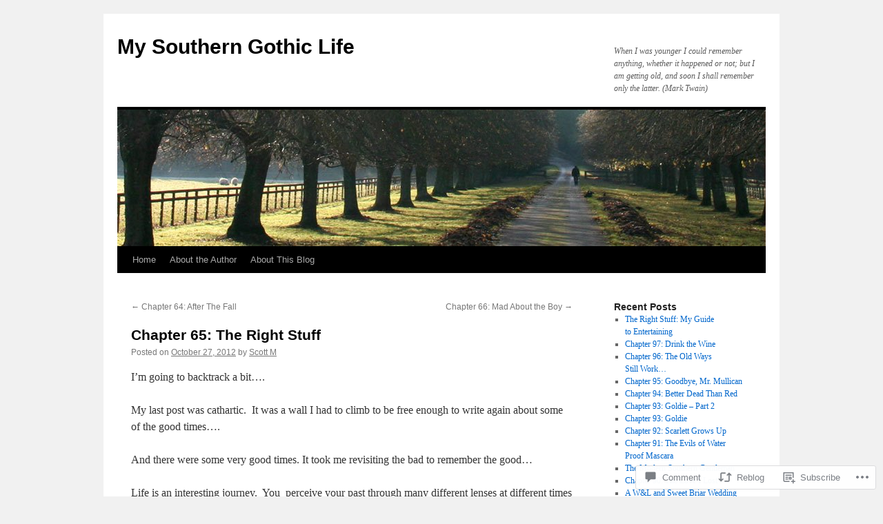

--- FILE ---
content_type: text/html; charset=UTF-8
request_url: https://mysoutherngothiclife.com/2012/10/27/chapter-65-the-right-stuff/
body_size: 27844
content:
<!DOCTYPE html>
<html lang="en">
<head>
<meta charset="UTF-8" />
<title>
Chapter 65:  The Right Stuff | My Southern Gothic Life</title>
<link rel="profile" href="https://gmpg.org/xfn/11" />
<link rel="stylesheet" type="text/css" media="all" href="https://s0.wp.com/wp-content/themes/pub/twentyten/style.css?m=1659017451i&amp;ver=20190507" />
<link rel="pingback" href="https://mysoutherngothiclife.com/xmlrpc.php">
<meta name='robots' content='max-image-preview:large' />
<meta name="google-site-verification" content="j_48FqOVofNJ2_Q3FvzMSEyNgW5KIEVj2NIUhphs6Es" />
<meta name="msvalidate.01" content="2693F6251F53647FC2CF01759B85039D" />

<!-- Async WordPress.com Remote Login -->
<script id="wpcom_remote_login_js">
var wpcom_remote_login_extra_auth = '';
function wpcom_remote_login_remove_dom_node_id( element_id ) {
	var dom_node = document.getElementById( element_id );
	if ( dom_node ) { dom_node.parentNode.removeChild( dom_node ); }
}
function wpcom_remote_login_remove_dom_node_classes( class_name ) {
	var dom_nodes = document.querySelectorAll( '.' + class_name );
	for ( var i = 0; i < dom_nodes.length; i++ ) {
		dom_nodes[ i ].parentNode.removeChild( dom_nodes[ i ] );
	}
}
function wpcom_remote_login_final_cleanup() {
	wpcom_remote_login_remove_dom_node_classes( "wpcom_remote_login_msg" );
	wpcom_remote_login_remove_dom_node_id( "wpcom_remote_login_key" );
	wpcom_remote_login_remove_dom_node_id( "wpcom_remote_login_validate" );
	wpcom_remote_login_remove_dom_node_id( "wpcom_remote_login_js" );
	wpcom_remote_login_remove_dom_node_id( "wpcom_request_access_iframe" );
	wpcom_remote_login_remove_dom_node_id( "wpcom_request_access_styles" );
}

// Watch for messages back from the remote login
window.addEventListener( "message", function( e ) {
	if ( e.origin === "https://r-login.wordpress.com" ) {
		var data = {};
		try {
			data = JSON.parse( e.data );
		} catch( e ) {
			wpcom_remote_login_final_cleanup();
			return;
		}

		if ( data.msg === 'LOGIN' ) {
			// Clean up the login check iframe
			wpcom_remote_login_remove_dom_node_id( "wpcom_remote_login_key" );

			var id_regex = new RegExp( /^[0-9]+$/ );
			var token_regex = new RegExp( /^.*|.*|.*$/ );
			if (
				token_regex.test( data.token )
				&& id_regex.test( data.wpcomid )
			) {
				// We have everything we need to ask for a login
				var script = document.createElement( "script" );
				script.setAttribute( "id", "wpcom_remote_login_validate" );
				script.src = '/remote-login.php?wpcom_remote_login=validate'
					+ '&wpcomid=' + data.wpcomid
					+ '&token=' + encodeURIComponent( data.token )
					+ '&host=' + window.location.protocol
					+ '//' + window.location.hostname
					+ '&postid=857'
					+ '&is_singular=1';
				document.body.appendChild( script );
			}

			return;
		}

		// Safari ITP, not logged in, so redirect
		if ( data.msg === 'LOGIN-REDIRECT' ) {
			window.location = 'https://wordpress.com/log-in?redirect_to=' + window.location.href;
			return;
		}

		// Safari ITP, storage access failed, remove the request
		if ( data.msg === 'LOGIN-REMOVE' ) {
			var css_zap = 'html { -webkit-transition: margin-top 1s; transition: margin-top 1s; } /* 9001 */ html { margin-top: 0 !important; } * html body { margin-top: 0 !important; } @media screen and ( max-width: 782px ) { html { margin-top: 0 !important; } * html body { margin-top: 0 !important; } }';
			var style_zap = document.createElement( 'style' );
			style_zap.type = 'text/css';
			style_zap.appendChild( document.createTextNode( css_zap ) );
			document.body.appendChild( style_zap );

			var e = document.getElementById( 'wpcom_request_access_iframe' );
			e.parentNode.removeChild( e );

			document.cookie = 'wordpress_com_login_access=denied; path=/; max-age=31536000';

			return;
		}

		// Safari ITP
		if ( data.msg === 'REQUEST_ACCESS' ) {
			console.log( 'request access: safari' );

			// Check ITP iframe enable/disable knob
			if ( wpcom_remote_login_extra_auth !== 'safari_itp_iframe' ) {
				return;
			}

			// If we are in a "private window" there is no ITP.
			var private_window = false;
			try {
				var opendb = window.openDatabase( null, null, null, null );
			} catch( e ) {
				private_window = true;
			}

			if ( private_window ) {
				console.log( 'private window' );
				return;
			}

			var iframe = document.createElement( 'iframe' );
			iframe.id = 'wpcom_request_access_iframe';
			iframe.setAttribute( 'scrolling', 'no' );
			iframe.setAttribute( 'sandbox', 'allow-storage-access-by-user-activation allow-scripts allow-same-origin allow-top-navigation-by-user-activation' );
			iframe.src = 'https://r-login.wordpress.com/remote-login.php?wpcom_remote_login=request_access&origin=' + encodeURIComponent( data.origin ) + '&wpcomid=' + encodeURIComponent( data.wpcomid );

			var css = 'html { -webkit-transition: margin-top 1s; transition: margin-top 1s; } /* 9001 */ html { margin-top: 46px !important; } * html body { margin-top: 46px !important; } @media screen and ( max-width: 660px ) { html { margin-top: 71px !important; } * html body { margin-top: 71px !important; } #wpcom_request_access_iframe { display: block; height: 71px !important; } } #wpcom_request_access_iframe { border: 0px; height: 46px; position: fixed; top: 0; left: 0; width: 100%; min-width: 100%; z-index: 99999; background: #23282d; } ';

			var style = document.createElement( 'style' );
			style.type = 'text/css';
			style.id = 'wpcom_request_access_styles';
			style.appendChild( document.createTextNode( css ) );
			document.body.appendChild( style );

			document.body.appendChild( iframe );
		}

		if ( data.msg === 'DONE' ) {
			wpcom_remote_login_final_cleanup();
		}
	}
}, false );

// Inject the remote login iframe after the page has had a chance to load
// more critical resources
window.addEventListener( "DOMContentLoaded", function( e ) {
	var iframe = document.createElement( "iframe" );
	iframe.style.display = "none";
	iframe.setAttribute( "scrolling", "no" );
	iframe.setAttribute( "id", "wpcom_remote_login_key" );
	iframe.src = "https://r-login.wordpress.com/remote-login.php"
		+ "?wpcom_remote_login=key"
		+ "&origin=aHR0cHM6Ly9teXNvdXRoZXJuZ290aGljbGlmZS5jb20%3D"
		+ "&wpcomid=14934908"
		+ "&time=" + Math.floor( Date.now() / 1000 );
	document.body.appendChild( iframe );
}, false );
</script>
<link rel='dns-prefetch' href='//widgets.wp.com' />
<link rel='dns-prefetch' href='//s0.wp.com' />
<link rel="alternate" type="application/rss+xml" title="My Southern Gothic Life &raquo; Feed" href="https://mysoutherngothiclife.com/feed/" />
<link rel="alternate" type="application/rss+xml" title="My Southern Gothic Life &raquo; Comments Feed" href="https://mysoutherngothiclife.com/comments/feed/" />
<link rel="alternate" type="application/rss+xml" title="My Southern Gothic Life &raquo; Chapter 65:  The Right&nbsp;Stuff Comments Feed" href="https://mysoutherngothiclife.com/2012/10/27/chapter-65-the-right-stuff/feed/" />
	<script type="text/javascript">
		/* <![CDATA[ */
		function addLoadEvent(func) {
			var oldonload = window.onload;
			if (typeof window.onload != 'function') {
				window.onload = func;
			} else {
				window.onload = function () {
					oldonload();
					func();
				}
			}
		}
		/* ]]> */
	</script>
	<link crossorigin='anonymous' rel='stylesheet' id='all-css-0-1' href='/_static/??-eJxtzEkKgDAMQNELWYNjcSGeRdog1Q7BpHh9UQRBXD74fDhImRQFo0DIinxeXGRYUWg222PgHCEkmz0y7OhnQasosXxUGuYC/o/ebfh+b135FMZKd02th77t1hMpiDR+&cssminify=yes' type='text/css' media='all' />
<style id='wp-emoji-styles-inline-css'>

	img.wp-smiley, img.emoji {
		display: inline !important;
		border: none !important;
		box-shadow: none !important;
		height: 1em !important;
		width: 1em !important;
		margin: 0 0.07em !important;
		vertical-align: -0.1em !important;
		background: none !important;
		padding: 0 !important;
	}
/*# sourceURL=wp-emoji-styles-inline-css */
</style>
<link crossorigin='anonymous' rel='stylesheet' id='all-css-2-1' href='/wp-content/plugins/gutenberg-core/v22.2.0/build/styles/block-library/style.css?m=1764855221i&cssminify=yes' type='text/css' media='all' />
<style id='wp-block-library-inline-css'>
.has-text-align-justify {
	text-align:justify;
}
.has-text-align-justify{text-align:justify;}

/*# sourceURL=wp-block-library-inline-css */
</style><style id='global-styles-inline-css'>
:root{--wp--preset--aspect-ratio--square: 1;--wp--preset--aspect-ratio--4-3: 4/3;--wp--preset--aspect-ratio--3-4: 3/4;--wp--preset--aspect-ratio--3-2: 3/2;--wp--preset--aspect-ratio--2-3: 2/3;--wp--preset--aspect-ratio--16-9: 16/9;--wp--preset--aspect-ratio--9-16: 9/16;--wp--preset--color--black: #000;--wp--preset--color--cyan-bluish-gray: #abb8c3;--wp--preset--color--white: #fff;--wp--preset--color--pale-pink: #f78da7;--wp--preset--color--vivid-red: #cf2e2e;--wp--preset--color--luminous-vivid-orange: #ff6900;--wp--preset--color--luminous-vivid-amber: #fcb900;--wp--preset--color--light-green-cyan: #7bdcb5;--wp--preset--color--vivid-green-cyan: #00d084;--wp--preset--color--pale-cyan-blue: #8ed1fc;--wp--preset--color--vivid-cyan-blue: #0693e3;--wp--preset--color--vivid-purple: #9b51e0;--wp--preset--color--blue: #0066cc;--wp--preset--color--medium-gray: #666;--wp--preset--color--light-gray: #f1f1f1;--wp--preset--gradient--vivid-cyan-blue-to-vivid-purple: linear-gradient(135deg,rgb(6,147,227) 0%,rgb(155,81,224) 100%);--wp--preset--gradient--light-green-cyan-to-vivid-green-cyan: linear-gradient(135deg,rgb(122,220,180) 0%,rgb(0,208,130) 100%);--wp--preset--gradient--luminous-vivid-amber-to-luminous-vivid-orange: linear-gradient(135deg,rgb(252,185,0) 0%,rgb(255,105,0) 100%);--wp--preset--gradient--luminous-vivid-orange-to-vivid-red: linear-gradient(135deg,rgb(255,105,0) 0%,rgb(207,46,46) 100%);--wp--preset--gradient--very-light-gray-to-cyan-bluish-gray: linear-gradient(135deg,rgb(238,238,238) 0%,rgb(169,184,195) 100%);--wp--preset--gradient--cool-to-warm-spectrum: linear-gradient(135deg,rgb(74,234,220) 0%,rgb(151,120,209) 20%,rgb(207,42,186) 40%,rgb(238,44,130) 60%,rgb(251,105,98) 80%,rgb(254,248,76) 100%);--wp--preset--gradient--blush-light-purple: linear-gradient(135deg,rgb(255,206,236) 0%,rgb(152,150,240) 100%);--wp--preset--gradient--blush-bordeaux: linear-gradient(135deg,rgb(254,205,165) 0%,rgb(254,45,45) 50%,rgb(107,0,62) 100%);--wp--preset--gradient--luminous-dusk: linear-gradient(135deg,rgb(255,203,112) 0%,rgb(199,81,192) 50%,rgb(65,88,208) 100%);--wp--preset--gradient--pale-ocean: linear-gradient(135deg,rgb(255,245,203) 0%,rgb(182,227,212) 50%,rgb(51,167,181) 100%);--wp--preset--gradient--electric-grass: linear-gradient(135deg,rgb(202,248,128) 0%,rgb(113,206,126) 100%);--wp--preset--gradient--midnight: linear-gradient(135deg,rgb(2,3,129) 0%,rgb(40,116,252) 100%);--wp--preset--font-size--small: 13px;--wp--preset--font-size--medium: 20px;--wp--preset--font-size--large: 36px;--wp--preset--font-size--x-large: 42px;--wp--preset--font-family--albert-sans: 'Albert Sans', sans-serif;--wp--preset--font-family--alegreya: Alegreya, serif;--wp--preset--font-family--arvo: Arvo, serif;--wp--preset--font-family--bodoni-moda: 'Bodoni Moda', serif;--wp--preset--font-family--bricolage-grotesque: 'Bricolage Grotesque', sans-serif;--wp--preset--font-family--cabin: Cabin, sans-serif;--wp--preset--font-family--chivo: Chivo, sans-serif;--wp--preset--font-family--commissioner: Commissioner, sans-serif;--wp--preset--font-family--cormorant: Cormorant, serif;--wp--preset--font-family--courier-prime: 'Courier Prime', monospace;--wp--preset--font-family--crimson-pro: 'Crimson Pro', serif;--wp--preset--font-family--dm-mono: 'DM Mono', monospace;--wp--preset--font-family--dm-sans: 'DM Sans', sans-serif;--wp--preset--font-family--dm-serif-display: 'DM Serif Display', serif;--wp--preset--font-family--domine: Domine, serif;--wp--preset--font-family--eb-garamond: 'EB Garamond', serif;--wp--preset--font-family--epilogue: Epilogue, sans-serif;--wp--preset--font-family--fahkwang: Fahkwang, sans-serif;--wp--preset--font-family--figtree: Figtree, sans-serif;--wp--preset--font-family--fira-sans: 'Fira Sans', sans-serif;--wp--preset--font-family--fjalla-one: 'Fjalla One', sans-serif;--wp--preset--font-family--fraunces: Fraunces, serif;--wp--preset--font-family--gabarito: Gabarito, system-ui;--wp--preset--font-family--ibm-plex-mono: 'IBM Plex Mono', monospace;--wp--preset--font-family--ibm-plex-sans: 'IBM Plex Sans', sans-serif;--wp--preset--font-family--ibarra-real-nova: 'Ibarra Real Nova', serif;--wp--preset--font-family--instrument-serif: 'Instrument Serif', serif;--wp--preset--font-family--inter: Inter, sans-serif;--wp--preset--font-family--josefin-sans: 'Josefin Sans', sans-serif;--wp--preset--font-family--jost: Jost, sans-serif;--wp--preset--font-family--libre-baskerville: 'Libre Baskerville', serif;--wp--preset--font-family--libre-franklin: 'Libre Franklin', sans-serif;--wp--preset--font-family--literata: Literata, serif;--wp--preset--font-family--lora: Lora, serif;--wp--preset--font-family--merriweather: Merriweather, serif;--wp--preset--font-family--montserrat: Montserrat, sans-serif;--wp--preset--font-family--newsreader: Newsreader, serif;--wp--preset--font-family--noto-sans-mono: 'Noto Sans Mono', sans-serif;--wp--preset--font-family--nunito: Nunito, sans-serif;--wp--preset--font-family--open-sans: 'Open Sans', sans-serif;--wp--preset--font-family--overpass: Overpass, sans-serif;--wp--preset--font-family--pt-serif: 'PT Serif', serif;--wp--preset--font-family--petrona: Petrona, serif;--wp--preset--font-family--piazzolla: Piazzolla, serif;--wp--preset--font-family--playfair-display: 'Playfair Display', serif;--wp--preset--font-family--plus-jakarta-sans: 'Plus Jakarta Sans', sans-serif;--wp--preset--font-family--poppins: Poppins, sans-serif;--wp--preset--font-family--raleway: Raleway, sans-serif;--wp--preset--font-family--roboto: Roboto, sans-serif;--wp--preset--font-family--roboto-slab: 'Roboto Slab', serif;--wp--preset--font-family--rubik: Rubik, sans-serif;--wp--preset--font-family--rufina: Rufina, serif;--wp--preset--font-family--sora: Sora, sans-serif;--wp--preset--font-family--source-sans-3: 'Source Sans 3', sans-serif;--wp--preset--font-family--source-serif-4: 'Source Serif 4', serif;--wp--preset--font-family--space-mono: 'Space Mono', monospace;--wp--preset--font-family--syne: Syne, sans-serif;--wp--preset--font-family--texturina: Texturina, serif;--wp--preset--font-family--urbanist: Urbanist, sans-serif;--wp--preset--font-family--work-sans: 'Work Sans', sans-serif;--wp--preset--spacing--20: 0.44rem;--wp--preset--spacing--30: 0.67rem;--wp--preset--spacing--40: 1rem;--wp--preset--spacing--50: 1.5rem;--wp--preset--spacing--60: 2.25rem;--wp--preset--spacing--70: 3.38rem;--wp--preset--spacing--80: 5.06rem;--wp--preset--shadow--natural: 6px 6px 9px rgba(0, 0, 0, 0.2);--wp--preset--shadow--deep: 12px 12px 50px rgba(0, 0, 0, 0.4);--wp--preset--shadow--sharp: 6px 6px 0px rgba(0, 0, 0, 0.2);--wp--preset--shadow--outlined: 6px 6px 0px -3px rgb(255, 255, 255), 6px 6px rgb(0, 0, 0);--wp--preset--shadow--crisp: 6px 6px 0px rgb(0, 0, 0);}:where(.is-layout-flex){gap: 0.5em;}:where(.is-layout-grid){gap: 0.5em;}body .is-layout-flex{display: flex;}.is-layout-flex{flex-wrap: wrap;align-items: center;}.is-layout-flex > :is(*, div){margin: 0;}body .is-layout-grid{display: grid;}.is-layout-grid > :is(*, div){margin: 0;}:where(.wp-block-columns.is-layout-flex){gap: 2em;}:where(.wp-block-columns.is-layout-grid){gap: 2em;}:where(.wp-block-post-template.is-layout-flex){gap: 1.25em;}:where(.wp-block-post-template.is-layout-grid){gap: 1.25em;}.has-black-color{color: var(--wp--preset--color--black) !important;}.has-cyan-bluish-gray-color{color: var(--wp--preset--color--cyan-bluish-gray) !important;}.has-white-color{color: var(--wp--preset--color--white) !important;}.has-pale-pink-color{color: var(--wp--preset--color--pale-pink) !important;}.has-vivid-red-color{color: var(--wp--preset--color--vivid-red) !important;}.has-luminous-vivid-orange-color{color: var(--wp--preset--color--luminous-vivid-orange) !important;}.has-luminous-vivid-amber-color{color: var(--wp--preset--color--luminous-vivid-amber) !important;}.has-light-green-cyan-color{color: var(--wp--preset--color--light-green-cyan) !important;}.has-vivid-green-cyan-color{color: var(--wp--preset--color--vivid-green-cyan) !important;}.has-pale-cyan-blue-color{color: var(--wp--preset--color--pale-cyan-blue) !important;}.has-vivid-cyan-blue-color{color: var(--wp--preset--color--vivid-cyan-blue) !important;}.has-vivid-purple-color{color: var(--wp--preset--color--vivid-purple) !important;}.has-black-background-color{background-color: var(--wp--preset--color--black) !important;}.has-cyan-bluish-gray-background-color{background-color: var(--wp--preset--color--cyan-bluish-gray) !important;}.has-white-background-color{background-color: var(--wp--preset--color--white) !important;}.has-pale-pink-background-color{background-color: var(--wp--preset--color--pale-pink) !important;}.has-vivid-red-background-color{background-color: var(--wp--preset--color--vivid-red) !important;}.has-luminous-vivid-orange-background-color{background-color: var(--wp--preset--color--luminous-vivid-orange) !important;}.has-luminous-vivid-amber-background-color{background-color: var(--wp--preset--color--luminous-vivid-amber) !important;}.has-light-green-cyan-background-color{background-color: var(--wp--preset--color--light-green-cyan) !important;}.has-vivid-green-cyan-background-color{background-color: var(--wp--preset--color--vivid-green-cyan) !important;}.has-pale-cyan-blue-background-color{background-color: var(--wp--preset--color--pale-cyan-blue) !important;}.has-vivid-cyan-blue-background-color{background-color: var(--wp--preset--color--vivid-cyan-blue) !important;}.has-vivid-purple-background-color{background-color: var(--wp--preset--color--vivid-purple) !important;}.has-black-border-color{border-color: var(--wp--preset--color--black) !important;}.has-cyan-bluish-gray-border-color{border-color: var(--wp--preset--color--cyan-bluish-gray) !important;}.has-white-border-color{border-color: var(--wp--preset--color--white) !important;}.has-pale-pink-border-color{border-color: var(--wp--preset--color--pale-pink) !important;}.has-vivid-red-border-color{border-color: var(--wp--preset--color--vivid-red) !important;}.has-luminous-vivid-orange-border-color{border-color: var(--wp--preset--color--luminous-vivid-orange) !important;}.has-luminous-vivid-amber-border-color{border-color: var(--wp--preset--color--luminous-vivid-amber) !important;}.has-light-green-cyan-border-color{border-color: var(--wp--preset--color--light-green-cyan) !important;}.has-vivid-green-cyan-border-color{border-color: var(--wp--preset--color--vivid-green-cyan) !important;}.has-pale-cyan-blue-border-color{border-color: var(--wp--preset--color--pale-cyan-blue) !important;}.has-vivid-cyan-blue-border-color{border-color: var(--wp--preset--color--vivid-cyan-blue) !important;}.has-vivid-purple-border-color{border-color: var(--wp--preset--color--vivid-purple) !important;}.has-vivid-cyan-blue-to-vivid-purple-gradient-background{background: var(--wp--preset--gradient--vivid-cyan-blue-to-vivid-purple) !important;}.has-light-green-cyan-to-vivid-green-cyan-gradient-background{background: var(--wp--preset--gradient--light-green-cyan-to-vivid-green-cyan) !important;}.has-luminous-vivid-amber-to-luminous-vivid-orange-gradient-background{background: var(--wp--preset--gradient--luminous-vivid-amber-to-luminous-vivid-orange) !important;}.has-luminous-vivid-orange-to-vivid-red-gradient-background{background: var(--wp--preset--gradient--luminous-vivid-orange-to-vivid-red) !important;}.has-very-light-gray-to-cyan-bluish-gray-gradient-background{background: var(--wp--preset--gradient--very-light-gray-to-cyan-bluish-gray) !important;}.has-cool-to-warm-spectrum-gradient-background{background: var(--wp--preset--gradient--cool-to-warm-spectrum) !important;}.has-blush-light-purple-gradient-background{background: var(--wp--preset--gradient--blush-light-purple) !important;}.has-blush-bordeaux-gradient-background{background: var(--wp--preset--gradient--blush-bordeaux) !important;}.has-luminous-dusk-gradient-background{background: var(--wp--preset--gradient--luminous-dusk) !important;}.has-pale-ocean-gradient-background{background: var(--wp--preset--gradient--pale-ocean) !important;}.has-electric-grass-gradient-background{background: var(--wp--preset--gradient--electric-grass) !important;}.has-midnight-gradient-background{background: var(--wp--preset--gradient--midnight) !important;}.has-small-font-size{font-size: var(--wp--preset--font-size--small) !important;}.has-medium-font-size{font-size: var(--wp--preset--font-size--medium) !important;}.has-large-font-size{font-size: var(--wp--preset--font-size--large) !important;}.has-x-large-font-size{font-size: var(--wp--preset--font-size--x-large) !important;}.has-albert-sans-font-family{font-family: var(--wp--preset--font-family--albert-sans) !important;}.has-alegreya-font-family{font-family: var(--wp--preset--font-family--alegreya) !important;}.has-arvo-font-family{font-family: var(--wp--preset--font-family--arvo) !important;}.has-bodoni-moda-font-family{font-family: var(--wp--preset--font-family--bodoni-moda) !important;}.has-bricolage-grotesque-font-family{font-family: var(--wp--preset--font-family--bricolage-grotesque) !important;}.has-cabin-font-family{font-family: var(--wp--preset--font-family--cabin) !important;}.has-chivo-font-family{font-family: var(--wp--preset--font-family--chivo) !important;}.has-commissioner-font-family{font-family: var(--wp--preset--font-family--commissioner) !important;}.has-cormorant-font-family{font-family: var(--wp--preset--font-family--cormorant) !important;}.has-courier-prime-font-family{font-family: var(--wp--preset--font-family--courier-prime) !important;}.has-crimson-pro-font-family{font-family: var(--wp--preset--font-family--crimson-pro) !important;}.has-dm-mono-font-family{font-family: var(--wp--preset--font-family--dm-mono) !important;}.has-dm-sans-font-family{font-family: var(--wp--preset--font-family--dm-sans) !important;}.has-dm-serif-display-font-family{font-family: var(--wp--preset--font-family--dm-serif-display) !important;}.has-domine-font-family{font-family: var(--wp--preset--font-family--domine) !important;}.has-eb-garamond-font-family{font-family: var(--wp--preset--font-family--eb-garamond) !important;}.has-epilogue-font-family{font-family: var(--wp--preset--font-family--epilogue) !important;}.has-fahkwang-font-family{font-family: var(--wp--preset--font-family--fahkwang) !important;}.has-figtree-font-family{font-family: var(--wp--preset--font-family--figtree) !important;}.has-fira-sans-font-family{font-family: var(--wp--preset--font-family--fira-sans) !important;}.has-fjalla-one-font-family{font-family: var(--wp--preset--font-family--fjalla-one) !important;}.has-fraunces-font-family{font-family: var(--wp--preset--font-family--fraunces) !important;}.has-gabarito-font-family{font-family: var(--wp--preset--font-family--gabarito) !important;}.has-ibm-plex-mono-font-family{font-family: var(--wp--preset--font-family--ibm-plex-mono) !important;}.has-ibm-plex-sans-font-family{font-family: var(--wp--preset--font-family--ibm-plex-sans) !important;}.has-ibarra-real-nova-font-family{font-family: var(--wp--preset--font-family--ibarra-real-nova) !important;}.has-instrument-serif-font-family{font-family: var(--wp--preset--font-family--instrument-serif) !important;}.has-inter-font-family{font-family: var(--wp--preset--font-family--inter) !important;}.has-josefin-sans-font-family{font-family: var(--wp--preset--font-family--josefin-sans) !important;}.has-jost-font-family{font-family: var(--wp--preset--font-family--jost) !important;}.has-libre-baskerville-font-family{font-family: var(--wp--preset--font-family--libre-baskerville) !important;}.has-libre-franklin-font-family{font-family: var(--wp--preset--font-family--libre-franklin) !important;}.has-literata-font-family{font-family: var(--wp--preset--font-family--literata) !important;}.has-lora-font-family{font-family: var(--wp--preset--font-family--lora) !important;}.has-merriweather-font-family{font-family: var(--wp--preset--font-family--merriweather) !important;}.has-montserrat-font-family{font-family: var(--wp--preset--font-family--montserrat) !important;}.has-newsreader-font-family{font-family: var(--wp--preset--font-family--newsreader) !important;}.has-noto-sans-mono-font-family{font-family: var(--wp--preset--font-family--noto-sans-mono) !important;}.has-nunito-font-family{font-family: var(--wp--preset--font-family--nunito) !important;}.has-open-sans-font-family{font-family: var(--wp--preset--font-family--open-sans) !important;}.has-overpass-font-family{font-family: var(--wp--preset--font-family--overpass) !important;}.has-pt-serif-font-family{font-family: var(--wp--preset--font-family--pt-serif) !important;}.has-petrona-font-family{font-family: var(--wp--preset--font-family--petrona) !important;}.has-piazzolla-font-family{font-family: var(--wp--preset--font-family--piazzolla) !important;}.has-playfair-display-font-family{font-family: var(--wp--preset--font-family--playfair-display) !important;}.has-plus-jakarta-sans-font-family{font-family: var(--wp--preset--font-family--plus-jakarta-sans) !important;}.has-poppins-font-family{font-family: var(--wp--preset--font-family--poppins) !important;}.has-raleway-font-family{font-family: var(--wp--preset--font-family--raleway) !important;}.has-roboto-font-family{font-family: var(--wp--preset--font-family--roboto) !important;}.has-roboto-slab-font-family{font-family: var(--wp--preset--font-family--roboto-slab) !important;}.has-rubik-font-family{font-family: var(--wp--preset--font-family--rubik) !important;}.has-rufina-font-family{font-family: var(--wp--preset--font-family--rufina) !important;}.has-sora-font-family{font-family: var(--wp--preset--font-family--sora) !important;}.has-source-sans-3-font-family{font-family: var(--wp--preset--font-family--source-sans-3) !important;}.has-source-serif-4-font-family{font-family: var(--wp--preset--font-family--source-serif-4) !important;}.has-space-mono-font-family{font-family: var(--wp--preset--font-family--space-mono) !important;}.has-syne-font-family{font-family: var(--wp--preset--font-family--syne) !important;}.has-texturina-font-family{font-family: var(--wp--preset--font-family--texturina) !important;}.has-urbanist-font-family{font-family: var(--wp--preset--font-family--urbanist) !important;}.has-work-sans-font-family{font-family: var(--wp--preset--font-family--work-sans) !important;}
/*# sourceURL=global-styles-inline-css */
</style>

<style id='classic-theme-styles-inline-css'>
/*! This file is auto-generated */
.wp-block-button__link{color:#fff;background-color:#32373c;border-radius:9999px;box-shadow:none;text-decoration:none;padding:calc(.667em + 2px) calc(1.333em + 2px);font-size:1.125em}.wp-block-file__button{background:#32373c;color:#fff;text-decoration:none}
/*# sourceURL=/wp-includes/css/classic-themes.min.css */
</style>
<link crossorigin='anonymous' rel='stylesheet' id='all-css-4-1' href='/_static/??-eJx9jksOwjAMRC9EcCsEFQvEUVA+FqTUSRQ77fVxVbEBxMaSZ+bZA0sxPifBJEDNlKndY2LwuaLqVKyAJghDtDghaWzvmXfwG1uKMsa5UpHZ6KTYyMhDQf7HjSjF+qdRaTuxGcAtvb3bjCnkCrZJJisS/RcFXD24FqcAM1ann1VcK/Pnvna50qUfTl3XH8+HYXwBNR1jhQ==&cssminify=yes' type='text/css' media='all' />
<link rel='stylesheet' id='verbum-gutenberg-css-css' href='https://widgets.wp.com/verbum-block-editor/block-editor.css?ver=1738686361' media='all' />
<link crossorigin='anonymous' rel='stylesheet' id='all-css-6-1' href='/_static/??-eJyFjsEOwjAMQ3+IECaxiR0Q37JVoRTaplpSVfv7hRsTEtxsy88ytgKOs1JW1AclEix1Rm0WrJbiHNm95OhEDvivK7pGglYcpy8gVSix+pAFF7JRb9KjtT7sL8gTg12ZNHDeGbjHKSxv9Jau3dCdzv3YX8bnBqh7UWU=&cssminify=yes' type='text/css' media='all' />
<style id='jetpack-global-styles-frontend-style-inline-css'>
:root { --font-headings: unset; --font-base: unset; --font-headings-default: -apple-system,BlinkMacSystemFont,"Segoe UI",Roboto,Oxygen-Sans,Ubuntu,Cantarell,"Helvetica Neue",sans-serif; --font-base-default: -apple-system,BlinkMacSystemFont,"Segoe UI",Roboto,Oxygen-Sans,Ubuntu,Cantarell,"Helvetica Neue",sans-serif;}
/*# sourceURL=jetpack-global-styles-frontend-style-inline-css */
</style>
<link crossorigin='anonymous' rel='stylesheet' id='all-css-8-1' href='/_static/??-eJyNjcsKAjEMRX/IGtQZBxfip0hMS9sxTYppGfx7H7gRN+7ugcs5sFRHKi1Ig9Jd5R6zGMyhVaTrh8G6QFHfORhYwlvw6P39PbPENZmt4G/ROQuBKWVkxxrVvuBH1lIoz2waILJekF+HUzlupnG3nQ77YZwfuRJIaQ==&cssminify=yes' type='text/css' media='all' />
<script type="text/javascript" id="jetpack_related-posts-js-extra">
/* <![CDATA[ */
var related_posts_js_options = {"post_heading":"h4"};
//# sourceURL=jetpack_related-posts-js-extra
/* ]]> */
</script>
<script type="text/javascript" id="wpcom-actionbar-placeholder-js-extra">
/* <![CDATA[ */
var actionbardata = {"siteID":"14934908","postID":"857","siteURL":"https://mysoutherngothiclife.com","xhrURL":"https://mysoutherngothiclife.com/wp-admin/admin-ajax.php","nonce":"254b6b84e8","isLoggedIn":"","statusMessage":"","subsEmailDefault":"instantly","proxyScriptUrl":"https://s0.wp.com/wp-content/js/wpcom-proxy-request.js?m=1513050504i&amp;ver=20211021","shortlink":"https://wp.me/p10FfC-dP","i18n":{"followedText":"New posts from this site will now appear in your \u003Ca href=\"https://wordpress.com/reader\"\u003EReader\u003C/a\u003E","foldBar":"Collapse this bar","unfoldBar":"Expand this bar","shortLinkCopied":"Shortlink copied to clipboard."}};
//# sourceURL=wpcom-actionbar-placeholder-js-extra
/* ]]> */
</script>
<script type="text/javascript" id="jetpack-mu-wpcom-settings-js-before">
/* <![CDATA[ */
var JETPACK_MU_WPCOM_SETTINGS = {"assetsUrl":"https://s0.wp.com/wp-content/mu-plugins/jetpack-mu-wpcom-plugin/sun/jetpack_vendor/automattic/jetpack-mu-wpcom/src/build/"};
//# sourceURL=jetpack-mu-wpcom-settings-js-before
/* ]]> */
</script>
<script crossorigin='anonymous' type='text/javascript'  src='/_static/??/wp-content/mu-plugins/jetpack-plugin/sun/_inc/build/related-posts/related-posts.min.js,/wp-content/js/rlt-proxy.js?m=1755011788j'></script>
<script type="text/javascript" id="rlt-proxy-js-after">
/* <![CDATA[ */
	rltInitialize( {"token":null,"iframeOrigins":["https:\/\/widgets.wp.com"]} );
//# sourceURL=rlt-proxy-js-after
/* ]]> */
</script>
<link rel="EditURI" type="application/rsd+xml" title="RSD" href="https://mysoutherngothiclife.wordpress.com/xmlrpc.php?rsd" />
<meta name="generator" content="WordPress.com" />
<link rel="canonical" href="https://mysoutherngothiclife.com/2012/10/27/chapter-65-the-right-stuff/" />
<link rel='shortlink' href='https://wp.me/p10FfC-dP' />
<link rel="alternate" type="application/json+oembed" href="https://public-api.wordpress.com/oembed/?format=json&amp;url=https%3A%2F%2Fmysoutherngothiclife.com%2F2012%2F10%2F27%2Fchapter-65-the-right-stuff%2F&amp;for=wpcom-auto-discovery" /><link rel="alternate" type="application/xml+oembed" href="https://public-api.wordpress.com/oembed/?format=xml&amp;url=https%3A%2F%2Fmysoutherngothiclife.com%2F2012%2F10%2F27%2Fchapter-65-the-right-stuff%2F&amp;for=wpcom-auto-discovery" />
<!-- Jetpack Open Graph Tags -->
<meta property="og:type" content="article" />
<meta property="og:title" content="Chapter 65:  The Right Stuff" />
<meta property="og:url" content="https://mysoutherngothiclife.com/2012/10/27/chapter-65-the-right-stuff/" />
<meta property="og:description" content="I&#8217;m going to backtrack a bit&#8230;. My last post was cathartic.  It was a wall I had to climb to be free enough to write again about some of the good times&#8230;. And there were some very g…" />
<meta property="article:published_time" content="2012-10-27T04:37:49+00:00" />
<meta property="article:modified_time" content="2012-11-03T15:23:00+00:00" />
<meta property="og:site_name" content="My Southern Gothic Life" />
<meta property="og:image" content="https://secure.gravatar.com/blavatar/50785b68379406b15c85f69ccf8ba38d5601907ece841069be839bf48ec66bd5?s=200&#038;ts=1767909525" />
<meta property="og:image:width" content="200" />
<meta property="og:image:height" content="200" />
<meta property="og:image:alt" content="" />
<meta property="og:locale" content="en_US" />
<meta property="article:publisher" content="https://www.facebook.com/WordPresscom" />
<meta name="twitter:creator" content="@Lost21stCentury" />
<meta name="twitter:text:title" content="Chapter 65:  The Right&nbsp;Stuff" />
<meta name="twitter:image" content="https://secure.gravatar.com/blavatar/50785b68379406b15c85f69ccf8ba38d5601907ece841069be839bf48ec66bd5?s=240" />
<meta name="twitter:card" content="summary" />

<!-- End Jetpack Open Graph Tags -->
<link rel="shortcut icon" type="image/x-icon" href="https://secure.gravatar.com/blavatar/50785b68379406b15c85f69ccf8ba38d5601907ece841069be839bf48ec66bd5?s=32" sizes="16x16" />
<link rel="icon" type="image/x-icon" href="https://secure.gravatar.com/blavatar/50785b68379406b15c85f69ccf8ba38d5601907ece841069be839bf48ec66bd5?s=32" sizes="16x16" />
<link rel="apple-touch-icon" href="https://secure.gravatar.com/blavatar/50785b68379406b15c85f69ccf8ba38d5601907ece841069be839bf48ec66bd5?s=114" />
<link rel='openid.server' href='https://mysoutherngothiclife.com/?openidserver=1' />
<link rel='openid.delegate' href='https://mysoutherngothiclife.com/' />
<link rel="search" type="application/opensearchdescription+xml" href="https://mysoutherngothiclife.com/osd.xml" title="My Southern Gothic Life" />
<link rel="search" type="application/opensearchdescription+xml" href="https://s1.wp.com/opensearch.xml" title="WordPress.com" />
<meta name="description" content="I&#039;m going to backtrack a bit.... My last post was cathartic.  It was a wall I had to climb to be free enough to write again about some of the good times.... And there were some very good times. It took me revisiting the bad to remember the good... Life is an interesting journey.  You&hellip;" />
<link crossorigin='anonymous' rel='stylesheet' id='all-css-0-3' href='/_static/??-eJyNzMsKAjEMheEXshPqBXUhPoo4bRgytmkwCYNvbwdm487d+eDwwyIhNTZkg+pBik/ECjOaPNNrM6gz1Ja9oMJCeUJTsCZBmval9ik4JNUd/F17ECcYnUruHDW9SYxa//5oqMRr+F5v8Xw6XC/xGPfzF3aEQ7Q=&cssminify=yes' type='text/css' media='all' />
</head>

<body class="wp-singular post-template-default single single-post postid-857 single-format-standard wp-theme-pubtwentyten customizer-styles-applied single-author jetpack-reblog-enabled">
<div id="wrapper" class="hfeed">
	<div id="header">
		<div id="masthead">
			<div id="branding" role="banner">
								<div id="site-title">
					<span>
						<a href="https://mysoutherngothiclife.com/" title="My Southern Gothic Life" rel="home">My Southern Gothic Life</a>
					</span>
				</div>
				<div id="site-description">When I was younger I could remember anything, whether it happened or not; but I am getting old, and soon I shall remember only the latter.  (Mark Twain)</div>

									<a class="home-link" href="https://mysoutherngothiclife.com/" title="My Southern Gothic Life" rel="home">
						<img src="https://s0.wp.com/wp-content/themes/pub/twentyten/images/headers/path.jpg?m=1610459589i" width="940" height="198" alt="" />
					</a>
								</div><!-- #branding -->

			<div id="access" role="navigation">
								<div class="skip-link screen-reader-text"><a href="#content" title="Skip to content">Skip to content</a></div>
				<div class="menu"><ul>
<li ><a href="https://mysoutherngothiclife.com/">Home</a></li><li class="page_item page-item-11"><a href="https://mysoutherngothiclife.com/about-the-author/">About the Author</a></li>
<li class="page_item page-item-2"><a href="https://mysoutherngothiclife.com/about/">About This Blog</a></li>
</ul></div>
			</div><!-- #access -->
		</div><!-- #masthead -->
	</div><!-- #header -->

	<div id="main">

		<div id="container">
			<div id="content" role="main">

			

				<div id="nav-above" class="navigation">
					<div class="nav-previous"><a href="https://mysoutherngothiclife.com/2012/06/19/chapter-64-after-the-fall/" rel="prev"><span class="meta-nav">&larr;</span> Chapter 64:  After The&nbsp;Fall</a></div>
					<div class="nav-next"><a href="https://mysoutherngothiclife.com/2012/11/04/chapter-66-mad-about-the-boy/" rel="next">Chapter 66:  Mad About the&nbsp;Boy <span class="meta-nav">&rarr;</span></a></div>
				</div><!-- #nav-above -->

				<div id="post-857" class="post-857 post type-post status-publish format-standard hentry category-uncategorized">
											<h2 class="entry-title"><a href="https://mysoutherngothiclife.com/2012/10/27/chapter-65-the-right-stuff/" rel="bookmark">Chapter 65:  The Right&nbsp;Stuff</a></h2>					
					<div class="entry-meta">
						<span class="meta-prep meta-prep-author">Posted on</span> <a href="https://mysoutherngothiclife.com/2012/10/27/chapter-65-the-right-stuff/" title="12:37 am" rel="bookmark"><span class="entry-date">October 27, 2012</span></a> <span class="meta-sep">by</span> <span class="author vcard"><a class="url fn n" href="https://mysoutherngothiclife.com/author/smicha14/" title="View all posts by Scott M">Scott M</a></span>					</div><!-- .entry-meta -->

					<div class="entry-content">
						<p>I&#8217;m going to backtrack a bit&#8230;.</p>
<p>My last post was cathartic.  It was a wall I had to climb to be free enough to write again about some of the good times&#8230;.</p>
<p>And there were some very good times. It took me revisiting the bad to remember the good&#8230;</p>
<p>Life is an interesting journey.  You  perceive your past through many different lenses at different times in your life&#8230;</p>
<p>For many years, I forgot the good times at W&amp;L because it ended  with so many complications.</p>
<p>I&#8217;ve dealt with the worst of it in this blog.</p>
<p>Now it&#8217;s time to remember the good times&#8230;.I thank my friend Carolyn, Sweet Briar College Class of &#8217;80, for making this possible&#8230;.</p>
<p>She reminded me, &#8220;It&#8217;s the laughter, we will remember, whenever we remember, the way we were&#8230;.&#8221;</p>
<p>But I won&#8217;t lose my edge&#8230;.</p>
<p>Now, on with the blog&#8230;.</p>
<p>_________________________________________________________</p>
<p>I firmly believe in the Right Stuff.</p>
<p>By that, I mean the real thing- the right things-no imitations, no cutting corners and playing by the entertainment rules.   And, dammit, there are rules!</p>
<p>I can&#8217;t help it.  I&#8217;m from Virginia and I was raised that way.  And I&#8217;m Gay so that means I have to take it even further&#8230;</p>
<p>I want every party to be like the one Audrey Hepburn attended at the Larrabee&#8217;s in &#8220;Sabrina&#8221;.  I will always want to make my entrance with an orchestra playing &#8220;Isn&#8217;t It Romantic&#8221; in the background.  I know that&#8217;s not a realistic expectation, but, who cares?</p>
<p>This all seems to be something that has been lost in our convenience-oriented, disposable society, but not by me.  I was raised by people who believed in &#8220;a few nice things&#8221; and that you &#8220;did things right&#8221;.  At least during my formative years&#8230;</p>
<p>And frankly, I don&#8217;t understand why it&#8217;s such a big deal to use the right stuff as long as you have a good dishwasher&#8230;</p>
<p>But I also don&#8217;t judge other people who entertain differently.  I&#8217;ve been to many lovely parties where people didn&#8217;t do it &#8220;my way&#8221;.</p>
<p>I know I&#8217;m a bit of an anachronism&#8230;</p>
<p>But still&#8230;</p>
<p>My Grandmother may have lived in a 4 room house in a Mill Village, but for every Christmas or Thanksgiving meal, you used real plates- they may have been Correlle- and the &#8220;good&#8221; stainless.</p>
<p>I knew my Mother was slipping and on her way downhill, when she decided the China was too much trouble for Christmas and bought paper plates.  To this day, I cannot abide paper plates&#8230;.</p>
<p>When I was setting up my first apartment in College, my Aunt Goldie really focused on &#8220;entertainment&#8221;.  She thought the main reason one went to College was to meet the &#8220;right people&#8221; and  to have a great social life.  I truly loved her and understood her.  We were simpatico&#8230;..</p>
<p>She always said,  the key to a  success in life to make the right impression on your guests and to make them comfortable.  And to do it with a bit of pizzazz&#8230;.</p>
<p>She always said, parties were important.  That was a fact of life.  She also said  you couldn&#8217;t have an elegant party if you didn&#8217;t create the right atmosphere.  That meant the right music, the right people and the right service pieces. The people were most important&#8230;..and she taught me your job, as a host, was to make them feel comfortable and special.</p>
<p>When I set up my first college apartment, Goldie was heavily involved.  She gave me most of the things I used for the first 10 or 15 years of my entertaining life.</p>
<p>I&#8217;ll never forget the conversation when she showed up with boxes of stuff at my parent&#8217;s house for me to take to Lexington for my first College apartment.</p>
<p>&#8220;Here is a chip and dip set.  I haven&#8217;t used this in years.  It works really well with vegetables and dip.  You might get away with potato chips and french onion dip, but that&#8217;s really tacky.  Here are some recipes for good vegetable dips and the appropriate veggies.&#8221;</p>
<p>&#8220;I&#8217;ve also packed up my old, brown Ironstone dishes.  They are very masculine, so they should do you fine.  I don&#8217;t know why I ever bought something this masculine  in the first place&#8221;</p>
<p>&#8220;I do&#8221;, said my Father.  Goldie replied:  &#8220;Shut up.&#8221;</p>
<p>She also gave me ash trays- back then you had to have lots of ashtrays scattered around- most of these seemed to have been stolen from various bars, hotels and clubs in fashionable East Coast spots.</p>
<p>&#8220;Now you can entertain in style.  That&#8217;s really important.  Anyone can sit down and get drunk, but entertaining is a talent.  A few things to keep in mind:  Pepperidge Farms Goldfish are really good with bourbon and beer.  I like them better than nuts.  Always, always keep cheese and crackers on hand for impromptu cocktails.  Buy good bourbon.  That&#8217;s what most people we know will drink.  If you have friends who drink things like gin, that you don&#8217;t drink yourself, buy the cheap stuff.  If you pour a bunch of peppercorns into Aristocrat Gin and let them soak for a month or two and pour it into an old  Tanqueray bottle, they will never know the difference.  They really should be drinking bourbon anyway&#8230;.don&#8217;t waste your money on them&#8230;.I&#8217;ve also given you a subscription to &#8220;Southern Living&#8221;.  You can take it from here&#8230;&#8221;</p>
<p>The somewhat garbled message was clear to a Gay boy who could read between the lines and supply his own interpretation: It&#8217;s a Host&#8217;s job to create magic&#8230;.</p>
<p>I have so many happy memories of entertaining in my apartments in Lexington and the lovely evenings with my friends.  Only my friend Shakey could match- and sometime surpass- me.  But what&#8217;s the point of entertaining if you don&#8217;t have a challenge?  And we were both Virginia boys so we appreciated each other&#8217;s efforts.</p>
<p>I&#8217;ll never forget planning a college picnic with my friend Bob.  We were having a couple of Sweet Briar girls up and going to Goshen Pass to cookout by the Maury River.</p>
<p>Now, picnic takes on a totally different connotation when you combine W&amp;L and Sweet Briar students in the late 1970&#8217;s&#8230;.</p>
<p>The conversation went something like this:</p>
<p>Bob:  &#8220;We have to use your stuff since I&#8217;m a dorm counciler and you have everything imaginable for entertaining&#8230;.  I like this girl- a lot- and this has to be perfect.  You&#8217;ll understand when you meet her.&#8221;</p>
<p>Me:  &#8220;Well, we&#8217;ll just pack up the dishes, stainless and glasses we need and take them to the river.  How else would we do it?&#8221;</p>
<p>Bob:  Thank god, you didn&#8217;t suggest paper plates and cups.&#8221;</p>
<p>Me:  &#8220;I&#8217;m from Virginia.  Get real.&#8221;</p>
<p>So Bob and I trooped off to Goshen Pass on the Maury River with Goldie&#8217;s Ironstone plates, my best Oneida stainless, several kinds of cocktail glasses and two Sweet Briar girls who saw nothing unusual in any of this&#8230;.</p>
<p>We cooked steaks by the river on brick park service grills built in the 1930&#8217;s, drank Mateus Rose- out of the appropriate glasses- and waded elegantly in the water.  Bob and I wore khaki&#8217;s, oxford shirts and Bass Weejuns and the ladies wore skirts and espadrilles.  It is still one of the most perfect memories I have of one of the most perfect evenings in my life&#8230;.</p>
<p>Who cared if we had to schlep back a bunch of dirty dishes?</p>
<p>Over the years, my partner Steve and I have built up quite the collection of entertainment-ware&#8230;.</p>
<p>I once told one of my friends- facetiously- that I didn&#8217;t see the need for  Gay Marriage since we already had enough dishes.  But then, Carolyn sent us a &#8220;wedding gift&#8221; of a Tiffany bowl that I&#8217;ll cherish the rest of my life- and changed my mind.</p>
<p>I&#8217;m almost- almost- embarrassed to say this but, we now have 6 sets of dishes.  Everyday service for 8  each with Steve&#8217;s pre-marriage Lenox Grey Pinstripes and my pre-marriage, funky Phaltzgraff Midnight Sun.  We have about 60 plain white dinner plates and 120 plain white cocktail plates from Crate and Barrel for large functions.  Wedgwood service for 14 in China and, of course, Spode (Christmas Rose) for  the Holidays.  We also have vintage Red Wing Capistrano-service for 24- from the 1950&#8217;s that we use every Thanksgiving.  Plus my vast collection of various antique buffet plates.</p>
<p>We have the everyday Oneida Stainless my Father gave me and the Gorham &#8220;party&#8221; stainless-service for 24 each.  And Towle Sterling, my Mother&#8217;s pattern, service for 12.  And more serving serving pieces than can be imagined&#8230;.</p>
<p>We have funky Pottery Barn and Crate and Barrel linens for Parties.  Antique damask tablecloths and napkins.  Vintage Holiday tablecloths&#8230;.</p>
<p>We have three antique punch bowls with matching cups:  Silver, Crystal and Milk White.</p>
<p>And I love it all.  Thanks to the seeds Goldie planted all those years ago&#8230;.</p>
<p>We may not use this stuff often and no one but me may know what it means to me, but that doesn&#8217;t matter.  These are tools we use to give comfort to and share our style with the guests we entertain in our house.</p>
<p>We hope it makes people feel as special to use, even subconsciously,  as it does to us to put it out..and it ties me to the generations of Southern hosts and hostesses who came before me.  Like Goldie&#8230;.</p>
<p>It all appeals to both my sense of history and my luxury-craving Libra sensibilities.</p>
<p>I don&#8217;t care if our guests might not know Oneida stainless  from Towle Sterling, or Spode from Wedgwood and Correlle&#8230;or that they might be just as happy with plastic forks and paper plates and napkins;  I wouldn&#8217;t.</p>
<p>I do this for me.  For us. For our guests who might find some subliminal, unrealized pleasure in it all.. And I like to think it sets a tone that matters&#8230;</p>
<p>It&#8217;s part of who I am&#8230;</p>
<p>And it also serves as the &#8220;canary in the coal mine&#8221;.</p>
<p>The first sign of my senility will be when I stop polishing the silver and use paper plates for a function.  If I ever slap a piece of tupperware down on the dining room table, it&#8217;s time to put me in the Nursing Home.</p>
<p>It means I&#8217;ve lost who I am&#8230;</p>
<p>I do know I&#8217;m an anachronism.  I know no one else values these things and I wonder who I&#8217;ll leave them to when I&#8217;m gone&#8230;.</p>
<p>I&#8217;m taking essay applications&#8230;</p>
<div id="jp-post-flair" class="sharedaddy sd-like-enabled sd-sharing-enabled"><div class="sharedaddy sd-sharing-enabled"><div class="robots-nocontent sd-block sd-social sd-social-icon-text sd-sharing"><h3 class="sd-title">Share this:</h3><div class="sd-content"><ul><li class="share-facebook"><a rel="nofollow noopener noreferrer"
				data-shared="sharing-facebook-857"
				class="share-facebook sd-button share-icon"
				href="https://mysoutherngothiclife.com/2012/10/27/chapter-65-the-right-stuff/?share=facebook"
				target="_blank"
				aria-labelledby="sharing-facebook-857"
				>
				<span id="sharing-facebook-857" hidden>Click to share on Facebook (Opens in new window)</span>
				<span>Facebook</span>
			</a></li><li class="share-twitter"><a rel="nofollow noopener noreferrer"
				data-shared="sharing-twitter-857"
				class="share-twitter sd-button share-icon"
				href="https://mysoutherngothiclife.com/2012/10/27/chapter-65-the-right-stuff/?share=twitter"
				target="_blank"
				aria-labelledby="sharing-twitter-857"
				>
				<span id="sharing-twitter-857" hidden>Click to share on X (Opens in new window)</span>
				<span>X</span>
			</a></li><li class="share-email"><a rel="nofollow noopener noreferrer"
				data-shared="sharing-email-857"
				class="share-email sd-button share-icon"
				href="mailto:?subject=%5BShared%20Post%5D%20Chapter%2065%3A%20%20The%20Right%20Stuff&#038;body=https%3A%2F%2Fmysoutherngothiclife.com%2F2012%2F10%2F27%2Fchapter-65-the-right-stuff%2F&#038;share=email"
				target="_blank"
				aria-labelledby="sharing-email-857"
				data-email-share-error-title="Do you have email set up?" data-email-share-error-text="If you&#039;re having problems sharing via email, you might not have email set up for your browser. You may need to create a new email yourself." data-email-share-nonce="e5b8e52b8f" data-email-share-track-url="https://mysoutherngothiclife.com/2012/10/27/chapter-65-the-right-stuff/?share=email">
				<span id="sharing-email-857" hidden>Click to email a link to a friend (Opens in new window)</span>
				<span>Email</span>
			</a></li><li class="share-print"><a rel="nofollow noopener noreferrer"
				data-shared="sharing-print-857"
				class="share-print sd-button share-icon"
				href="https://mysoutherngothiclife.com/2012/10/27/chapter-65-the-right-stuff/#print?share=print"
				target="_blank"
				aria-labelledby="sharing-print-857"
				>
				<span id="sharing-print-857" hidden>Click to print (Opens in new window)</span>
				<span>Print</span>
			</a></li><li class="share-reddit"><a rel="nofollow noopener noreferrer"
				data-shared="sharing-reddit-857"
				class="share-reddit sd-button share-icon"
				href="https://mysoutherngothiclife.com/2012/10/27/chapter-65-the-right-stuff/?share=reddit"
				target="_blank"
				aria-labelledby="sharing-reddit-857"
				>
				<span id="sharing-reddit-857" hidden>Click to share on Reddit (Opens in new window)</span>
				<span>Reddit</span>
			</a></li><li class="share-end"></li></ul></div></div></div><div class='sharedaddy sd-block sd-like jetpack-likes-widget-wrapper jetpack-likes-widget-unloaded' id='like-post-wrapper-14934908-857-696028960363f' data-src='//widgets.wp.com/likes/index.html?ver=20260108#blog_id=14934908&amp;post_id=857&amp;origin=mysoutherngothiclife.wordpress.com&amp;obj_id=14934908-857-696028960363f&amp;domain=mysoutherngothiclife.com' data-name='like-post-frame-14934908-857-696028960363f' data-title='Like or Reblog'><div class='likes-widget-placeholder post-likes-widget-placeholder' style='height: 55px;'><span class='button'><span>Like</span></span> <span class='loading'>Loading...</span></div><span class='sd-text-color'></span><a class='sd-link-color'></a></div>
<div id='jp-relatedposts' class='jp-relatedposts' >
	<h3 class="jp-relatedposts-headline"><em>Related</em></h3>
</div></div>											</div><!-- .entry-content -->

		
						<div class="entry-utility">
							This entry was posted in <a href="https://mysoutherngothiclife.com/category/uncategorized/" rel="category tag">Uncategorized</a>. Bookmark the <a href="https://mysoutherngothiclife.com/2012/10/27/chapter-65-the-right-stuff/" title="Permalink to Chapter 65:  The Right&nbsp;Stuff" rel="bookmark">permalink</a>.													</div><!-- .entry-utility -->
					</div><!-- #post-857 -->

				<div id="nav-below" class="navigation">
					<div class="nav-previous"><a href="https://mysoutherngothiclife.com/2012/06/19/chapter-64-after-the-fall/" rel="prev"><span class="meta-nav">&larr;</span> Chapter 64:  After The&nbsp;Fall</a></div>
					<div class="nav-next"><a href="https://mysoutherngothiclife.com/2012/11/04/chapter-66-mad-about-the-boy/" rel="next">Chapter 66:  Mad About the&nbsp;Boy <span class="meta-nav">&rarr;</span></a></div>
				</div><!-- #nav-below -->

				
			<div id="comments">


			<h3 id="comments-title">
			9 Responses to <em>Chapter 65:  The Right&nbsp;Stuff</em>			</h3>


			<ol class="commentlist">
						<li class="post pingback">
		<p>Pingback: <a href="http://lostinthe21stcentury.com/2012/10/27/chapter-65-the-right-stuff-my-southern-gothic-life/" class="url" rel="ugc external nofollow">Chapter 65: The Right Stuff | My Southern Gothic Life | Lost in the 21st Century</a></p>
				</li><!-- #comment-## -->
		<li class="comment even thread-even depth-1" id="li-comment-497">
		<div id="comment-497">
			<div class="comment-author vcard">
				<img referrerpolicy="no-referrer" alt='Mary Ellen Cassady&#039;s avatar' src='https://0.gravatar.com/avatar/04086848fa0d8efa7945d1f98af3bb88602f820d40c48305b24259ed96b68e64?s=40&#038;d=identicon&#038;r=G' srcset='https://0.gravatar.com/avatar/04086848fa0d8efa7945d1f98af3bb88602f820d40c48305b24259ed96b68e64?s=40&#038;d=identicon&#038;r=G 1x, https://0.gravatar.com/avatar/04086848fa0d8efa7945d1f98af3bb88602f820d40c48305b24259ed96b68e64?s=60&#038;d=identicon&#038;r=G 1.5x, https://0.gravatar.com/avatar/04086848fa0d8efa7945d1f98af3bb88602f820d40c48305b24259ed96b68e64?s=80&#038;d=identicon&#038;r=G 2x, https://0.gravatar.com/avatar/04086848fa0d8efa7945d1f98af3bb88602f820d40c48305b24259ed96b68e64?s=120&#038;d=identicon&#038;r=G 3x, https://0.gravatar.com/avatar/04086848fa0d8efa7945d1f98af3bb88602f820d40c48305b24259ed96b68e64?s=160&#038;d=identicon&#038;r=G 4x' class='avatar avatar-40' height='40' width='40' loading='lazy' decoding='async' />				<cite class="fn">Mary Ellen Cassady</cite> <span class="says">says:</span>			</div><!-- .comment-author .vcard -->

				
				
			<div class="comment-meta commentmetadata"><a href="https://mysoutherngothiclife.com/2012/10/27/chapter-65-the-right-stuff/#comment-497">
				October 29, 2012 at 9:50 am</a>			</div><!-- .comment-meta .commentmetadata -->

			<div class="comment-body"><p>Scott&#8211;I so love this post!  I remember my fortieth birthday party and my sister helping me get ready&#8230;she and I were placing everything on serving platters (that I purchased just for this occasion so they would match the color scheme I had in mind), and she asked me, &#8220;Do you have specific platters in mind for specific food items?  When I throw a party like this, I use a spreadsheet so I get everything right&#8230;&#8221;  I have never loved her more than that moment!!!  Cheers to caring about the little things and to getting them right!!</p>
</div>

			<div class="reply">
				<a rel="nofollow" class="comment-reply-link" href="https://mysoutherngothiclife.com/2012/10/27/chapter-65-the-right-stuff/?replytocom=497#respond" data-commentid="497" data-postid="857" data-belowelement="comment-497" data-respondelement="respond" data-replyto="Reply to Mary Ellen Cassady" aria-label="Reply to Mary Ellen Cassady">Reply</a>			</div><!-- .reply -->
		</div><!-- #comment-##  -->

				<ul class="children">
		<li class="comment byuser comment-author-smicha14 bypostauthor odd alt depth-2" id="li-comment-498">
		<div id="comment-498">
			<div class="comment-author vcard">
				<img referrerpolicy="no-referrer" alt='Scott M&#039;s avatar' src='https://2.gravatar.com/avatar/27d2c5f7535af4978db46545d5a1fc0ed5b198bbe9d3ccfb1826716a07c883cb?s=40&#038;d=identicon&#038;r=G' srcset='https://2.gravatar.com/avatar/27d2c5f7535af4978db46545d5a1fc0ed5b198bbe9d3ccfb1826716a07c883cb?s=40&#038;d=identicon&#038;r=G 1x, https://2.gravatar.com/avatar/27d2c5f7535af4978db46545d5a1fc0ed5b198bbe9d3ccfb1826716a07c883cb?s=60&#038;d=identicon&#038;r=G 1.5x, https://2.gravatar.com/avatar/27d2c5f7535af4978db46545d5a1fc0ed5b198bbe9d3ccfb1826716a07c883cb?s=80&#038;d=identicon&#038;r=G 2x, https://2.gravatar.com/avatar/27d2c5f7535af4978db46545d5a1fc0ed5b198bbe9d3ccfb1826716a07c883cb?s=120&#038;d=identicon&#038;r=G 3x, https://2.gravatar.com/avatar/27d2c5f7535af4978db46545d5a1fc0ed5b198bbe9d3ccfb1826716a07c883cb?s=160&#038;d=identicon&#038;r=G 4x' class='avatar avatar-40' height='40' width='40' loading='lazy' decoding='async' />				<cite class="fn"><a href="http://smicha14.wordpress.com" class="url" rel="ugc external nofollow">Scott M</a></cite> <span class="says">says:</span>			</div><!-- .comment-author .vcard -->

				
				
			<div class="comment-meta commentmetadata"><a href="https://mysoutherngothiclife.com/2012/10/27/chapter-65-the-right-stuff/#comment-498">
				October 29, 2012 at 10:14 am</a>			</div><!-- .comment-meta .commentmetadata -->

			<div class="comment-body"><p>Thanks, Mary Ellen!  I knew I was not alone!</p>
</div>

			<div class="reply">
				<a rel="nofollow" class="comment-reply-link" href="https://mysoutherngothiclife.com/2012/10/27/chapter-65-the-right-stuff/?replytocom=498#respond" data-commentid="498" data-postid="857" data-belowelement="comment-498" data-respondelement="respond" data-replyto="Reply to Scott M" aria-label="Reply to Scott M">Reply</a>			</div><!-- .reply -->
		</div><!-- #comment-##  -->

				</li><!-- #comment-## -->
</ul><!-- .children -->
</li><!-- #comment-## -->
		<li class="comment even thread-odd thread-alt depth-1" id="li-comment-505">
		<div id="comment-505">
			<div class="comment-author vcard">
				<img referrerpolicy="no-referrer" alt='Michael Thomas Mock&#039;s avatar' src='https://2.gravatar.com/avatar/59f14495afddca96d22fc53b6ebe8778d5b369c85d868a1597a9fc9c106f0fd2?s=40&#038;d=identicon&#038;r=G' srcset='https://2.gravatar.com/avatar/59f14495afddca96d22fc53b6ebe8778d5b369c85d868a1597a9fc9c106f0fd2?s=40&#038;d=identicon&#038;r=G 1x, https://2.gravatar.com/avatar/59f14495afddca96d22fc53b6ebe8778d5b369c85d868a1597a9fc9c106f0fd2?s=60&#038;d=identicon&#038;r=G 1.5x, https://2.gravatar.com/avatar/59f14495afddca96d22fc53b6ebe8778d5b369c85d868a1597a9fc9c106f0fd2?s=80&#038;d=identicon&#038;r=G 2x, https://2.gravatar.com/avatar/59f14495afddca96d22fc53b6ebe8778d5b369c85d868a1597a9fc9c106f0fd2?s=120&#038;d=identicon&#038;r=G 3x, https://2.gravatar.com/avatar/59f14495afddca96d22fc53b6ebe8778d5b369c85d868a1597a9fc9c106f0fd2?s=160&#038;d=identicon&#038;r=G 4x' class='avatar avatar-40' height='40' width='40' loading='lazy' decoding='async' />				<cite class="fn">Michael Thomas Mock</cite> <span class="says">says:</span>			</div><!-- .comment-author .vcard -->

				
				
			<div class="comment-meta commentmetadata"><a href="https://mysoutherngothiclife.com/2012/10/27/chapter-65-the-right-stuff/#comment-505">
				November 6, 2012 at 12:03 am</a>			</div><!-- .comment-meta .commentmetadata -->

			<div class="comment-body"><p>Scott, your chapter inspired me to comment last night, and so I ran on about impeccably ironed table linens, and who we should both end up in the same care facility to preside over the social scene.  But, I must have failed to enter something properly and it seems not to have vanished.  I do enjoy your writing and hope that after the election I can settle down and give it more attention.</p>
</div>

			<div class="reply">
				<a rel="nofollow" class="comment-reply-link" href="https://mysoutherngothiclife.com/2012/10/27/chapter-65-the-right-stuff/?replytocom=505#respond" data-commentid="505" data-postid="857" data-belowelement="comment-505" data-respondelement="respond" data-replyto="Reply to Michael Thomas Mock" aria-label="Reply to Michael Thomas Mock">Reply</a>			</div><!-- .reply -->
		</div><!-- #comment-##  -->

				</li><!-- #comment-## -->
		<li class="comment odd alt thread-even depth-1" id="li-comment-506">
		<div id="comment-506">
			<div class="comment-author vcard">
				<img referrerpolicy="no-referrer" alt='Michael Thomas Mock&#039;s avatar' src='https://2.gravatar.com/avatar/59f14495afddca96d22fc53b6ebe8778d5b369c85d868a1597a9fc9c106f0fd2?s=40&#038;d=identicon&#038;r=G' srcset='https://2.gravatar.com/avatar/59f14495afddca96d22fc53b6ebe8778d5b369c85d868a1597a9fc9c106f0fd2?s=40&#038;d=identicon&#038;r=G 1x, https://2.gravatar.com/avatar/59f14495afddca96d22fc53b6ebe8778d5b369c85d868a1597a9fc9c106f0fd2?s=60&#038;d=identicon&#038;r=G 1.5x, https://2.gravatar.com/avatar/59f14495afddca96d22fc53b6ebe8778d5b369c85d868a1597a9fc9c106f0fd2?s=80&#038;d=identicon&#038;r=G 2x, https://2.gravatar.com/avatar/59f14495afddca96d22fc53b6ebe8778d5b369c85d868a1597a9fc9c106f0fd2?s=120&#038;d=identicon&#038;r=G 3x, https://2.gravatar.com/avatar/59f14495afddca96d22fc53b6ebe8778d5b369c85d868a1597a9fc9c106f0fd2?s=160&#038;d=identicon&#038;r=G 4x' class='avatar avatar-40' height='40' width='40' loading='lazy' decoding='async' />				<cite class="fn">Michael Thomas Mock</cite> <span class="says">says:</span>			</div><!-- .comment-author .vcard -->

				
				
			<div class="comment-meta commentmetadata"><a href="https://mysoutherngothiclife.com/2012/10/27/chapter-65-the-right-stuff/#comment-506">
				November 6, 2012 at 12:06 am</a>			</div><!-- .comment-meta .commentmetadata -->

			<div class="comment-body"><p>Opps, please excuse the miserable typos in the above.  I am having a pre-election cocktail and it seems to have muddled my spell check.  &#8220;who&#8221; should be &#8220;how&#8221;&#8230;and Lord, knows why I put &#8220;not&#8221; in there.</p>
</div>

			<div class="reply">
				<a rel="nofollow" class="comment-reply-link" href="https://mysoutherngothiclife.com/2012/10/27/chapter-65-the-right-stuff/?replytocom=506#respond" data-commentid="506" data-postid="857" data-belowelement="comment-506" data-respondelement="respond" data-replyto="Reply to Michael Thomas Mock" aria-label="Reply to Michael Thomas Mock">Reply</a>			</div><!-- .reply -->
		</div><!-- #comment-##  -->

				</li><!-- #comment-## -->
		<li class="comment byuser comment-author-smicha14 bypostauthor even thread-odd thread-alt depth-1" id="li-comment-507">
		<div id="comment-507">
			<div class="comment-author vcard">
				<img referrerpolicy="no-referrer" alt='Scott M&#039;s avatar' src='https://2.gravatar.com/avatar/27d2c5f7535af4978db46545d5a1fc0ed5b198bbe9d3ccfb1826716a07c883cb?s=40&#038;d=identicon&#038;r=G' srcset='https://2.gravatar.com/avatar/27d2c5f7535af4978db46545d5a1fc0ed5b198bbe9d3ccfb1826716a07c883cb?s=40&#038;d=identicon&#038;r=G 1x, https://2.gravatar.com/avatar/27d2c5f7535af4978db46545d5a1fc0ed5b198bbe9d3ccfb1826716a07c883cb?s=60&#038;d=identicon&#038;r=G 1.5x, https://2.gravatar.com/avatar/27d2c5f7535af4978db46545d5a1fc0ed5b198bbe9d3ccfb1826716a07c883cb?s=80&#038;d=identicon&#038;r=G 2x, https://2.gravatar.com/avatar/27d2c5f7535af4978db46545d5a1fc0ed5b198bbe9d3ccfb1826716a07c883cb?s=120&#038;d=identicon&#038;r=G 3x, https://2.gravatar.com/avatar/27d2c5f7535af4978db46545d5a1fc0ed5b198bbe9d3ccfb1826716a07c883cb?s=160&#038;d=identicon&#038;r=G 4x' class='avatar avatar-40' height='40' width='40' loading='lazy' decoding='async' />				<cite class="fn"><a href="http://smicha14.wordpress.com" class="url" rel="ugc external nofollow">Scott M</a></cite> <span class="says">says:</span>			</div><!-- .comment-author .vcard -->

				
				
			<div class="comment-meta commentmetadata"><a href="https://mysoutherngothiclife.com/2012/10/27/chapter-65-the-right-stuff/#comment-507">
				November 6, 2012 at 11:11 am</a>			</div><!-- .comment-meta .commentmetadata -->

			<div class="comment-body"><p>Michael, I hate your first comments didn&#8217;t get through.  I would have loved to have read them!</p>
</div>

			<div class="reply">
				<a rel="nofollow" class="comment-reply-link" href="https://mysoutherngothiclife.com/2012/10/27/chapter-65-the-right-stuff/?replytocom=507#respond" data-commentid="507" data-postid="857" data-belowelement="comment-507" data-respondelement="respond" data-replyto="Reply to Scott M" aria-label="Reply to Scott M">Reply</a>			</div><!-- .reply -->
		</div><!-- #comment-##  -->

				</li><!-- #comment-## -->
		<li class="comment odd alt thread-even depth-1" id="li-comment-526">
		<div id="comment-526">
			<div class="comment-author vcard">
				<img referrerpolicy="no-referrer" alt='Betsy Brown&#039;s avatar' src='https://0.gravatar.com/avatar/6643dd6291042168f2134f405f0b43e773d7ed0e42b0c105588e020b56f97322?s=40&#038;d=identicon&#038;r=G' srcset='https://0.gravatar.com/avatar/6643dd6291042168f2134f405f0b43e773d7ed0e42b0c105588e020b56f97322?s=40&#038;d=identicon&#038;r=G 1x, https://0.gravatar.com/avatar/6643dd6291042168f2134f405f0b43e773d7ed0e42b0c105588e020b56f97322?s=60&#038;d=identicon&#038;r=G 1.5x, https://0.gravatar.com/avatar/6643dd6291042168f2134f405f0b43e773d7ed0e42b0c105588e020b56f97322?s=80&#038;d=identicon&#038;r=G 2x, https://0.gravatar.com/avatar/6643dd6291042168f2134f405f0b43e773d7ed0e42b0c105588e020b56f97322?s=120&#038;d=identicon&#038;r=G 3x, https://0.gravatar.com/avatar/6643dd6291042168f2134f405f0b43e773d7ed0e42b0c105588e020b56f97322?s=160&#038;d=identicon&#038;r=G 4x' class='avatar avatar-40' height='40' width='40' loading='lazy' decoding='async' />				<cite class="fn">Betsy Brown</cite> <span class="says">says:</span>			</div><!-- .comment-author .vcard -->

				
				
			<div class="comment-meta commentmetadata"><a href="https://mysoutherngothiclife.com/2012/10/27/chapter-65-the-right-stuff/#comment-526">
				January 7, 2013 at 12:45 pm</a>			</div><!-- .comment-meta .commentmetadata -->

			<div class="comment-body"><p>Loved  &#8220;The RIght Stuff&#8221;.  I know exactly how you feel, but, unfortunately, I don&#8217;t always live up to my own expectations any more.   (I do apologize for the plastic plates&#8211;had I known so few of the 45 I invited were coming, I could easily have used china and silver!)  Although I don&#8217;t have SIX sets of china, I do have enough assorted for maybe 20 people.   Maybe that&#8217;s the key&#8211;I should just stick with fewer than 20, all &#8220;best&#8221; or at least good friends.  I&#8217;d probably enjoy it more, and so might the guests!    . . . hope to see you NEXT year!</p>
</div>

			<div class="reply">
				<a rel="nofollow" class="comment-reply-link" href="https://mysoutherngothiclife.com/2012/10/27/chapter-65-the-right-stuff/?replytocom=526#respond" data-commentid="526" data-postid="857" data-belowelement="comment-526" data-respondelement="respond" data-replyto="Reply to Betsy Brown" aria-label="Reply to Betsy Brown">Reply</a>			</div><!-- .reply -->
		</div><!-- #comment-##  -->

				</li><!-- #comment-## -->
		<li class="comment even thread-odd thread-alt depth-1" id="li-comment-527">
		<div id="comment-527">
			<div class="comment-author vcard">
				<img referrerpolicy="no-referrer" alt='Betsy Brown&#039;s avatar' src='https://0.gravatar.com/avatar/6643dd6291042168f2134f405f0b43e773d7ed0e42b0c105588e020b56f97322?s=40&#038;d=identicon&#038;r=G' srcset='https://0.gravatar.com/avatar/6643dd6291042168f2134f405f0b43e773d7ed0e42b0c105588e020b56f97322?s=40&#038;d=identicon&#038;r=G 1x, https://0.gravatar.com/avatar/6643dd6291042168f2134f405f0b43e773d7ed0e42b0c105588e020b56f97322?s=60&#038;d=identicon&#038;r=G 1.5x, https://0.gravatar.com/avatar/6643dd6291042168f2134f405f0b43e773d7ed0e42b0c105588e020b56f97322?s=80&#038;d=identicon&#038;r=G 2x, https://0.gravatar.com/avatar/6643dd6291042168f2134f405f0b43e773d7ed0e42b0c105588e020b56f97322?s=120&#038;d=identicon&#038;r=G 3x, https://0.gravatar.com/avatar/6643dd6291042168f2134f405f0b43e773d7ed0e42b0c105588e020b56f97322?s=160&#038;d=identicon&#038;r=G 4x' class='avatar avatar-40' height='40' width='40' loading='lazy' decoding='async' />				<cite class="fn">Betsy Brown</cite> <span class="says">says:</span>			</div><!-- .comment-author .vcard -->

				
				
			<div class="comment-meta commentmetadata"><a href="https://mysoutherngothiclife.com/2012/10/27/chapter-65-the-right-stuff/#comment-527">
				January 7, 2013 at 12:55 pm</a>			</div><!-- .comment-meta .commentmetadata -->

			<div class="comment-body"><p>PS  Meant to say I enjoyed &#8220;meeting&#8221; your Aunt Goldie.   Aunt Nette was my lifesaver, though she was the epitome of a true Southern Lady (who had pulled herself up by her bootstraps); she taught me all I knew about the &#8220;finer things&#8221; in life&#8211;not just good china, cloth napkins&#8211;always,  and choosing my silver pattern when I was 10 years old, but also  opera,  travel, and food&#8211;at her home, I ate my first avocado, learned to like perfectly cooked new potatoes (plain, with just a little parsley).  I learned to play Casino with her friends, and to converse with them, too, even though we were at least two generations apart.   Oh, mercy, I&#8217;m running on too much when it isn&#8217;t even my blog!  !</p>
</div>

			<div class="reply">
				<a rel="nofollow" class="comment-reply-link" href="https://mysoutherngothiclife.com/2012/10/27/chapter-65-the-right-stuff/?replytocom=527#respond" data-commentid="527" data-postid="857" data-belowelement="comment-527" data-respondelement="respond" data-replyto="Reply to Betsy Brown" aria-label="Reply to Betsy Brown">Reply</a>			</div><!-- .reply -->
		</div><!-- #comment-##  -->

				</li><!-- #comment-## -->
		<li class="comment byuser comment-author-smicha14 bypostauthor odd alt thread-even depth-1" id="li-comment-528">
		<div id="comment-528">
			<div class="comment-author vcard">
				<img referrerpolicy="no-referrer" alt='Scott M&#039;s avatar' src='https://2.gravatar.com/avatar/27d2c5f7535af4978db46545d5a1fc0ed5b198bbe9d3ccfb1826716a07c883cb?s=40&#038;d=identicon&#038;r=G' srcset='https://2.gravatar.com/avatar/27d2c5f7535af4978db46545d5a1fc0ed5b198bbe9d3ccfb1826716a07c883cb?s=40&#038;d=identicon&#038;r=G 1x, https://2.gravatar.com/avatar/27d2c5f7535af4978db46545d5a1fc0ed5b198bbe9d3ccfb1826716a07c883cb?s=60&#038;d=identicon&#038;r=G 1.5x, https://2.gravatar.com/avatar/27d2c5f7535af4978db46545d5a1fc0ed5b198bbe9d3ccfb1826716a07c883cb?s=80&#038;d=identicon&#038;r=G 2x, https://2.gravatar.com/avatar/27d2c5f7535af4978db46545d5a1fc0ed5b198bbe9d3ccfb1826716a07c883cb?s=120&#038;d=identicon&#038;r=G 3x, https://2.gravatar.com/avatar/27d2c5f7535af4978db46545d5a1fc0ed5b198bbe9d3ccfb1826716a07c883cb?s=160&#038;d=identicon&#038;r=G 4x' class='avatar avatar-40' height='40' width='40' loading='lazy' decoding='async' />				<cite class="fn"><a href="http://smicha14.wordpress.com" class="url" rel="ugc external nofollow">Scott M</a></cite> <span class="says">says:</span>			</div><!-- .comment-author .vcard -->

				
				
			<div class="comment-meta commentmetadata"><a href="https://mysoutherngothiclife.com/2012/10/27/chapter-65-the-right-stuff/#comment-528">
				January 7, 2013 at 9:07 pm</a>			</div><!-- .comment-meta .commentmetadata -->

			<div class="comment-body"><p>Betsy:  Your party had all the &#8220;right stuff!&#8221;  You are a wonderful hostess.  I&#8217;m glad you enjoyed meeting Goldie&#8230;.there is much more to come about her!  Sounds like she and your Aunt Nette would have been fast friends!</p>
</div>

			<div class="reply">
				<a rel="nofollow" class="comment-reply-link" href="https://mysoutherngothiclife.com/2012/10/27/chapter-65-the-right-stuff/?replytocom=528#respond" data-commentid="528" data-postid="857" data-belowelement="comment-528" data-respondelement="respond" data-replyto="Reply to Scott M" aria-label="Reply to Scott M">Reply</a>			</div><!-- .reply -->
		</div><!-- #comment-##  -->

				</li><!-- #comment-## -->
			</ol>


	

	<div id="respond" class="comment-respond">
		<h3 id="reply-title" class="comment-reply-title">Leave a comment <small><a rel="nofollow" id="cancel-comment-reply-link" href="/2012/10/27/chapter-65-the-right-stuff/#respond" style="display:none;">Cancel reply</a></small></h3><form action="https://mysoutherngothiclife.com/wp-comments-post.php" method="post" id="commentform" class="comment-form">


<div class="comment-form__verbum transparent"></div><div class="verbum-form-meta"><input type='hidden' name='comment_post_ID' value='857' id='comment_post_ID' />
<input type='hidden' name='comment_parent' id='comment_parent' value='0' />

			<input type="hidden" name="highlander_comment_nonce" id="highlander_comment_nonce" value="66b8619706" />
			<input type="hidden" name="verbum_show_subscription_modal" value="" /></div><p style="display: none;"><input type="hidden" id="akismet_comment_nonce" name="akismet_comment_nonce" value="39bfb9daa4" /></p><p style="display: none !important;" class="akismet-fields-container" data-prefix="ak_"><label>&#916;<textarea name="ak_hp_textarea" cols="45" rows="8" maxlength="100"></textarea></label><input type="hidden" id="ak_js_1" name="ak_js" value="119"/><script type="text/javascript">
/* <![CDATA[ */
document.getElementById( "ak_js_1" ).setAttribute( "value", ( new Date() ).getTime() );
/* ]]> */
</script>
</p></form>	</div><!-- #respond -->
	
</div><!-- #comments -->

	
			</div><!-- #content -->
		</div><!-- #container -->


		<div id="primary" class="widget-area" role="complementary">
						<ul class="xoxo">


		<li id="recent-posts-2" class="widget-container widget_recent_entries">
		<h3 class="widget-title">Recent Posts</h3>
		<ul>
											<li>
					<a href="https://mysoutherngothiclife.com/2023/11/22/the-right-stuff-my-guide-to-entertaining/">The Right Stuff: My Guide to&nbsp;Entertaining</a>
									</li>
											<li>
					<a href="https://mysoutherngothiclife.com/2022/02/05/chapter-97-drink-the-wine/">Chapter 97:  Drink the&nbsp;Wine</a>
									</li>
											<li>
					<a href="https://mysoutherngothiclife.com/2020/03/01/chapter-96-the-old-ways-still-work/">Chapter 96: The Old Ways Still&nbsp;Work&#8230;</a>
									</li>
											<li>
					<a href="https://mysoutherngothiclife.com/2018/03/05/chapter-95-goodbye-mr-mullican/">Chapter 95:  Goodbye, Mr.&nbsp;Mullican</a>
									</li>
											<li>
					<a href="https://mysoutherngothiclife.com/2017/06/14/chapter-94-better-dead-than-red/">Chapter 94:  Better Dead Than&nbsp;Red</a>
									</li>
											<li>
					<a href="https://mysoutherngothiclife.com/2015/10/20/chapter-93-goldie-part-2/">Chapter 93:  Goldie &#8211; Part&nbsp;2</a>
									</li>
											<li>
					<a href="https://mysoutherngothiclife.com/2015/10/13/chapter-93-goldie/">Chapter 93:  Goldie</a>
									</li>
											<li>
					<a href="https://mysoutherngothiclife.com/2015/09/18/chapter-92-scarlett-grows-up/">Chapter 92:  Scarlett Grows&nbsp;Up</a>
									</li>
											<li>
					<a href="https://mysoutherngothiclife.com/2015/07/13/chapter-91-the-evils-of-water-proof-mascara/">Chapter 91: The Evils of Water Proof&nbsp;Mascara</a>
									</li>
											<li>
					<a href="https://mysoutherngothiclife.com/2015/06/26/the-modern-southern-gentleman/">The Modern Southern&nbsp;Gentleman</a>
									</li>
											<li>
					<a href="https://mysoutherngothiclife.com/2015/06/24/chapter-90-the-love-i-lost/">Chapter 90:  The Love I&nbsp;Lost</a>
									</li>
											<li>
					<a href="https://mysoutherngothiclife.com/2015/03/17/a-wl-and-sweet-briar-wedding/">A W&amp;L  and Sweet Briar&nbsp;Wedding</a>
									</li>
											<li>
					<a href="https://mysoutherngothiclife.com/2015/03/09/chapter-89-she-went-to-sweet-briar/">Chapter 89:  She Went to Sweet&nbsp;Briar</a>
									</li>
											<li>
					<a href="https://mysoutherngothiclife.com/2015/02/08/chapter-88-you-cant-go-home-again/">Chapter 88:  You Can&#8217;t Go Home&nbsp;Again</a>
									</li>
											<li>
					<a href="https://mysoutherngothiclife.com/2014/12/29/2014-in-review/">2014 in Review</a>
									</li>
					</ul>

		</li><li id="top-posts-2" class="widget-container widget_top-posts"><h3 class="widget-title">Top Posts</h3><ul><li><a href="https://mysoutherngothiclife.com/2018/03/05/chapter-95-goodbye-mr-mullican/" class="bump-view" data-bump-view="tp">Chapter 95:  Goodbye, Mr. Mullican</a></li></ul></li><li id="archives-2" class="widget-container widget_archive"><h3 class="widget-title">Archives</h3>
			<ul>
					<li><a href='https://mysoutherngothiclife.com/2023/11/'>November 2023</a></li>
	<li><a href='https://mysoutherngothiclife.com/2022/02/'>February 2022</a></li>
	<li><a href='https://mysoutherngothiclife.com/2020/03/'>March 2020</a></li>
	<li><a href='https://mysoutherngothiclife.com/2018/03/'>March 2018</a></li>
	<li><a href='https://mysoutherngothiclife.com/2017/06/'>June 2017</a></li>
	<li><a href='https://mysoutherngothiclife.com/2015/10/'>October 2015</a></li>
	<li><a href='https://mysoutherngothiclife.com/2015/09/'>September 2015</a></li>
	<li><a href='https://mysoutherngothiclife.com/2015/07/'>July 2015</a></li>
	<li><a href='https://mysoutherngothiclife.com/2015/06/'>June 2015</a></li>
	<li><a href='https://mysoutherngothiclife.com/2015/03/'>March 2015</a></li>
	<li><a href='https://mysoutherngothiclife.com/2015/02/'>February 2015</a></li>
	<li><a href='https://mysoutherngothiclife.com/2014/12/'>December 2014</a></li>
	<li><a href='https://mysoutherngothiclife.com/2014/11/'>November 2014</a></li>
	<li><a href='https://mysoutherngothiclife.com/2014/10/'>October 2014</a></li>
	<li><a href='https://mysoutherngothiclife.com/2014/09/'>September 2014</a></li>
	<li><a href='https://mysoutherngothiclife.com/2014/05/'>May 2014</a></li>
	<li><a href='https://mysoutherngothiclife.com/2014/04/'>April 2014</a></li>
	<li><a href='https://mysoutherngothiclife.com/2014/02/'>February 2014</a></li>
	<li><a href='https://mysoutherngothiclife.com/2014/01/'>January 2014</a></li>
	<li><a href='https://mysoutherngothiclife.com/2013/11/'>November 2013</a></li>
	<li><a href='https://mysoutherngothiclife.com/2013/10/'>October 2013</a></li>
	<li><a href='https://mysoutherngothiclife.com/2013/07/'>July 2013</a></li>
	<li><a href='https://mysoutherngothiclife.com/2013/04/'>April 2013</a></li>
	<li><a href='https://mysoutherngothiclife.com/2013/03/'>March 2013</a></li>
	<li><a href='https://mysoutherngothiclife.com/2013/01/'>January 2013</a></li>
	<li><a href='https://mysoutherngothiclife.com/2012/11/'>November 2012</a></li>
	<li><a href='https://mysoutherngothiclife.com/2012/10/'>October 2012</a></li>
	<li><a href='https://mysoutherngothiclife.com/2012/06/'>June 2012</a></li>
	<li><a href='https://mysoutherngothiclife.com/2012/04/'>April 2012</a></li>
	<li><a href='https://mysoutherngothiclife.com/2012/02/'>February 2012</a></li>
	<li><a href='https://mysoutherngothiclife.com/2012/01/'>January 2012</a></li>
	<li><a href='https://mysoutherngothiclife.com/2011/12/'>December 2011</a></li>
	<li><a href='https://mysoutherngothiclife.com/2011/11/'>November 2011</a></li>
	<li><a href='https://mysoutherngothiclife.com/2011/09/'>September 2011</a></li>
	<li><a href='https://mysoutherngothiclife.com/2011/08/'>August 2011</a></li>
	<li><a href='https://mysoutherngothiclife.com/2011/07/'>July 2011</a></li>
	<li><a href='https://mysoutherngothiclife.com/2011/06/'>June 2011</a></li>
	<li><a href='https://mysoutherngothiclife.com/2011/05/'>May 2011</a></li>
	<li><a href='https://mysoutherngothiclife.com/2011/04/'>April 2011</a></li>
	<li><a href='https://mysoutherngothiclife.com/2011/03/'>March 2011</a></li>
	<li><a href='https://mysoutherngothiclife.com/2011/02/'>February 2011</a></li>
	<li><a href='https://mysoutherngothiclife.com/2011/01/'>January 2011</a></li>
	<li><a href='https://mysoutherngothiclife.com/2010/12/'>December 2010</a></li>
	<li><a href='https://mysoutherngothiclife.com/2010/11/'>November 2010</a></li>
	<li><a href='https://mysoutherngothiclife.com/2010/10/'>October 2010</a></li>
	<li><a href='https://mysoutherngothiclife.com/2010/09/'>September 2010</a></li>
	<li><a href='https://mysoutherngothiclife.com/2010/08/'>August 2010</a></li>
	<li><a href='https://mysoutherngothiclife.com/2010/07/'>July 2010</a></li>
			</ul>

			</li><li id="search-2" class="widget-container widget_search"><form role="search" method="get" id="searchform" class="searchform" action="https://mysoutherngothiclife.com/">
				<div>
					<label class="screen-reader-text" for="s">Search for:</label>
					<input type="text" value="" name="s" id="s" />
					<input type="submit" id="searchsubmit" value="Search" />
				</div>
			</form></li>			</ul>
		</div><!-- #primary .widget-area -->


		<div id="secondary" class="widget-area" role="complementary">
			<ul class="xoxo">
				<li id="blog_subscription-3" class="widget-container widget_blog_subscription jetpack_subscription_widget"><h3 class="widget-title"><label for="subscribe-field">Email Subscription</label></h3>

			<div class="wp-block-jetpack-subscriptions__container">
			<form
				action="https://subscribe.wordpress.com"
				method="post"
				accept-charset="utf-8"
				data-blog="14934908"
				data-post_access_level="everybody"
				id="subscribe-blog"
			>
				<p>Enter your email address to subscribe to this blog and receive notifications of new posts by email.</p>
				<p id="subscribe-email">
					<label
						id="subscribe-field-label"
						for="subscribe-field"
						class="screen-reader-text"
					>
						Email Address:					</label>

					<input
							type="email"
							name="email"
							autocomplete="email"
							
							style="width: 95%; padding: 1px 10px"
							placeholder="Email Address"
							value=""
							id="subscribe-field"
							required
						/>				</p>

				<p id="subscribe-submit"
									>
					<input type="hidden" name="action" value="subscribe"/>
					<input type="hidden" name="blog_id" value="14934908"/>
					<input type="hidden" name="source" value="https://mysoutherngothiclife.com/2012/10/27/chapter-65-the-right-stuff/"/>
					<input type="hidden" name="sub-type" value="widget"/>
					<input type="hidden" name="redirect_fragment" value="subscribe-blog"/>
					<input type="hidden" id="_wpnonce" name="_wpnonce" value="c282e6c595" />					<button type="submit"
													class="wp-block-button__link"
																	>
						Sign me up!					</button>
				</p>
			</form>
							<div class="wp-block-jetpack-subscriptions__subscount">
					Join 562 other subscribers				</div>
						</div>
			
</li>			</ul>
		</div><!-- #secondary .widget-area -->

	</div><!-- #main -->

	<div id="footer" role="contentinfo">
		<div id="colophon">



			<div id="site-info">
				<a href="https://mysoutherngothiclife.com/" title="My Southern Gothic Life" rel="home">
					My Southern Gothic Life				</a>
							</div><!-- #site-info -->

			<div id="site-generator">
								<a href="https://wordpress.com/?ref=footer_blog" rel="nofollow">Blog at WordPress.com.</a>
			</div><!-- #site-generator -->

		</div><!-- #colophon -->
	</div><!-- #footer -->

</div><!-- #wrapper -->

<!--  -->
<script type="speculationrules">
{"prefetch":[{"source":"document","where":{"and":[{"href_matches":"/*"},{"not":{"href_matches":["/wp-*.php","/wp-admin/*","/files/*","/wp-content/*","/wp-content/plugins/*","/wp-content/themes/pub/twentyten/*","/*\\?(.+)"]}},{"not":{"selector_matches":"a[rel~=\"nofollow\"]"}},{"not":{"selector_matches":".no-prefetch, .no-prefetch a"}}]},"eagerness":"conservative"}]}
</script>
<script type="text/javascript" src="//0.gravatar.com/js/hovercards/hovercards.min.js?ver=202602924dcd77a86c6f1d3698ec27fc5da92b28585ddad3ee636c0397cf312193b2a1" id="grofiles-cards-js"></script>
<script type="text/javascript" id="wpgroho-js-extra">
/* <![CDATA[ */
var WPGroHo = {"my_hash":""};
//# sourceURL=wpgroho-js-extra
/* ]]> */
</script>
<script crossorigin='anonymous' type='text/javascript'  src='/wp-content/mu-plugins/gravatar-hovercards/wpgroho.js?m=1610363240i'></script>

	<script>
		// Initialize and attach hovercards to all gravatars
		( function() {
			function init() {
				if ( typeof Gravatar === 'undefined' ) {
					return;
				}

				if ( typeof Gravatar.init !== 'function' ) {
					return;
				}

				Gravatar.profile_cb = function ( hash, id ) {
					WPGroHo.syncProfileData( hash, id );
				};

				Gravatar.my_hash = WPGroHo.my_hash;
				Gravatar.init(
					'body',
					'#wp-admin-bar-my-account',
					{
						i18n: {
							'Edit your profile →': 'Edit your profile →',
							'View profile →': 'View profile →',
							'Contact': 'Contact',
							'Send money': 'Send money',
							'Sorry, we are unable to load this Gravatar profile.': 'Sorry, we are unable to load this Gravatar profile.',
							'Gravatar not found.': 'Gravatar not found.',
							'Too Many Requests.': 'Too Many Requests.',
							'Internal Server Error.': 'Internal Server Error.',
							'Is this you?': 'Is this you?',
							'Claim your free profile.': 'Claim your free profile.',
							'Email': 'Email',
							'Home Phone': 'Home Phone',
							'Work Phone': 'Work Phone',
							'Cell Phone': 'Cell Phone',
							'Contact Form': 'Contact Form',
							'Calendar': 'Calendar',
						},
					}
				);
			}

			if ( document.readyState !== 'loading' ) {
				init();
			} else {
				document.addEventListener( 'DOMContentLoaded', init );
			}
		} )();
	</script>

		<div style="display:none">
	<div class="grofile-hash-map-6ab5dbd355f47139dda187be4cb14997">
	</div>
	<div class="grofile-hash-map-fa63d99f854aed31c1af0e7ffc14582b">
	</div>
	<div class="grofile-hash-map-6ff20f451d24cc49cebeb43c590d254e">
	</div>
	<div class="grofile-hash-map-6adac94833a933820e1f34917920284f">
	</div>
	</div>
		<div id="actionbar" dir="ltr" style="display: none;"
			class="actnbr-pub-twentyten actnbr-has-follow actnbr-has-actions">
		<ul>
								<li class="actnbr-btn actnbr-hidden">
						<a class="actnbr-action actnbr-actn-comment" href="https://mysoutherngothiclife.com/2012/10/27/chapter-65-the-right-stuff/#comments">
							<svg class="gridicon gridicons-comment" height="20" width="20" xmlns="http://www.w3.org/2000/svg" viewBox="0 0 24 24"><g><path d="M12 16l-5 5v-5H5c-1.1 0-2-.9-2-2V5c0-1.1.9-2 2-2h14c1.1 0 2 .9 2 2v9c0 1.1-.9 2-2 2h-7z"/></g></svg>							<span>Comment						</span>
						</a>
					</li>
									<li class="actnbr-btn actnbr-hidden">
						<a class="actnbr-action actnbr-actn-reblog" href="">
							<svg class="gridicon gridicons-reblog" height="20" width="20" xmlns="http://www.w3.org/2000/svg" viewBox="0 0 24 24"><g><path d="M22.086 9.914L20 7.828V18c0 1.105-.895 2-2 2h-7v-2h7V7.828l-2.086 2.086L14.5 8.5 19 4l4.5 4.5-1.414 1.414zM6 16.172V6h7V4H6c-1.105 0-2 .895-2 2v10.172l-2.086-2.086L.5 15.5 5 20l4.5-4.5-1.414-1.414L6 16.172z"/></g></svg><span>Reblog</span>
						</a>
					</li>
									<li class="actnbr-btn actnbr-hidden">
								<a class="actnbr-action actnbr-actn-follow " href="">
			<svg class="gridicon" height="20" width="20" xmlns="http://www.w3.org/2000/svg" viewBox="0 0 20 20"><path clip-rule="evenodd" d="m4 4.5h12v6.5h1.5v-6.5-1.5h-1.5-12-1.5v1.5 10.5c0 1.1046.89543 2 2 2h7v-1.5h-7c-.27614 0-.5-.2239-.5-.5zm10.5 2h-9v1.5h9zm-5 3h-4v1.5h4zm3.5 1.5h-1v1h1zm-1-1.5h-1.5v1.5 1 1.5h1.5 1 1.5v-1.5-1-1.5h-1.5zm-2.5 2.5h-4v1.5h4zm6.5 1.25h1.5v2.25h2.25v1.5h-2.25v2.25h-1.5v-2.25h-2.25v-1.5h2.25z"  fill-rule="evenodd"></path></svg>
			<span>Subscribe</span>
		</a>
		<a class="actnbr-action actnbr-actn-following  no-display" href="">
			<svg class="gridicon" height="20" width="20" xmlns="http://www.w3.org/2000/svg" viewBox="0 0 20 20"><path fill-rule="evenodd" clip-rule="evenodd" d="M16 4.5H4V15C4 15.2761 4.22386 15.5 4.5 15.5H11.5V17H4.5C3.39543 17 2.5 16.1046 2.5 15V4.5V3H4H16H17.5V4.5V12.5H16V4.5ZM5.5 6.5H14.5V8H5.5V6.5ZM5.5 9.5H9.5V11H5.5V9.5ZM12 11H13V12H12V11ZM10.5 9.5H12H13H14.5V11V12V13.5H13H12H10.5V12V11V9.5ZM5.5 12H9.5V13.5H5.5V12Z" fill="#008A20"></path><path class="following-icon-tick" d="M13.5 16L15.5 18L19 14.5" stroke="#008A20" stroke-width="1.5"></path></svg>
			<span>Subscribed</span>
		</a>
							<div class="actnbr-popover tip tip-top-left actnbr-notice" id="follow-bubble">
							<div class="tip-arrow"></div>
							<div class="tip-inner actnbr-follow-bubble">
															<ul>
											<li class="actnbr-sitename">
			<a href="https://mysoutherngothiclife.com">
				<img loading='lazy' alt='' src='https://secure.gravatar.com/blavatar/50785b68379406b15c85f69ccf8ba38d5601907ece841069be839bf48ec66bd5?s=50&#038;d=https%3A%2F%2Fs0.wp.com%2Fi%2Flogo%2Fwpcom-gray-white.png' srcset='https://secure.gravatar.com/blavatar/50785b68379406b15c85f69ccf8ba38d5601907ece841069be839bf48ec66bd5?s=50&#038;d=https%3A%2F%2Fs0.wp.com%2Fi%2Flogo%2Fwpcom-gray-white.png 1x, https://secure.gravatar.com/blavatar/50785b68379406b15c85f69ccf8ba38d5601907ece841069be839bf48ec66bd5?s=75&#038;d=https%3A%2F%2Fs0.wp.com%2Fi%2Flogo%2Fwpcom-gray-white.png 1.5x, https://secure.gravatar.com/blavatar/50785b68379406b15c85f69ccf8ba38d5601907ece841069be839bf48ec66bd5?s=100&#038;d=https%3A%2F%2Fs0.wp.com%2Fi%2Flogo%2Fwpcom-gray-white.png 2x, https://secure.gravatar.com/blavatar/50785b68379406b15c85f69ccf8ba38d5601907ece841069be839bf48ec66bd5?s=150&#038;d=https%3A%2F%2Fs0.wp.com%2Fi%2Flogo%2Fwpcom-gray-white.png 3x, https://secure.gravatar.com/blavatar/50785b68379406b15c85f69ccf8ba38d5601907ece841069be839bf48ec66bd5?s=200&#038;d=https%3A%2F%2Fs0.wp.com%2Fi%2Flogo%2Fwpcom-gray-white.png 4x' class='avatar avatar-50' height='50' width='50' />				My Southern Gothic Life			</a>
		</li>
										<div class="actnbr-message no-display"></div>
									<form method="post" action="https://subscribe.wordpress.com" accept-charset="utf-8" style="display: none;">
																						<div class="actnbr-follow-count">Join 63 other subscribers</div>
																					<div>
										<input type="email" name="email" placeholder="Enter your email address" class="actnbr-email-field" aria-label="Enter your email address" />
										</div>
										<input type="hidden" name="action" value="subscribe" />
										<input type="hidden" name="blog_id" value="14934908" />
										<input type="hidden" name="source" value="https://mysoutherngothiclife.com/2012/10/27/chapter-65-the-right-stuff/" />
										<input type="hidden" name="sub-type" value="actionbar-follow" />
										<input type="hidden" id="_wpnonce" name="_wpnonce" value="c282e6c595" />										<div class="actnbr-button-wrap">
											<button type="submit" value="Sign me up">
												Sign me up											</button>
										</div>
									</form>
									<li class="actnbr-login-nudge">
										<div>
											Already have a WordPress.com account? <a href="https://wordpress.com/log-in?redirect_to=https%3A%2F%2Fr-login.wordpress.com%2Fremote-login.php%3Faction%3Dlink%26back%3Dhttps%253A%252F%252Fmysoutherngothiclife.com%252F2012%252F10%252F27%252Fchapter-65-the-right-stuff%252F">Log in now.</a>										</div>
									</li>
								</ul>
															</div>
						</div>
					</li>
							<li class="actnbr-ellipsis actnbr-hidden">
				<svg class="gridicon gridicons-ellipsis" height="24" width="24" xmlns="http://www.w3.org/2000/svg" viewBox="0 0 24 24"><g><path d="M7 12c0 1.104-.896 2-2 2s-2-.896-2-2 .896-2 2-2 2 .896 2 2zm12-2c-1.104 0-2 .896-2 2s.896 2 2 2 2-.896 2-2-.896-2-2-2zm-7 0c-1.104 0-2 .896-2 2s.896 2 2 2 2-.896 2-2-.896-2-2-2z"/></g></svg>				<div class="actnbr-popover tip tip-top-left actnbr-more">
					<div class="tip-arrow"></div>
					<div class="tip-inner">
						<ul>
								<li class="actnbr-sitename">
			<a href="https://mysoutherngothiclife.com">
				<img loading='lazy' alt='' src='https://secure.gravatar.com/blavatar/50785b68379406b15c85f69ccf8ba38d5601907ece841069be839bf48ec66bd5?s=50&#038;d=https%3A%2F%2Fs0.wp.com%2Fi%2Flogo%2Fwpcom-gray-white.png' srcset='https://secure.gravatar.com/blavatar/50785b68379406b15c85f69ccf8ba38d5601907ece841069be839bf48ec66bd5?s=50&#038;d=https%3A%2F%2Fs0.wp.com%2Fi%2Flogo%2Fwpcom-gray-white.png 1x, https://secure.gravatar.com/blavatar/50785b68379406b15c85f69ccf8ba38d5601907ece841069be839bf48ec66bd5?s=75&#038;d=https%3A%2F%2Fs0.wp.com%2Fi%2Flogo%2Fwpcom-gray-white.png 1.5x, https://secure.gravatar.com/blavatar/50785b68379406b15c85f69ccf8ba38d5601907ece841069be839bf48ec66bd5?s=100&#038;d=https%3A%2F%2Fs0.wp.com%2Fi%2Flogo%2Fwpcom-gray-white.png 2x, https://secure.gravatar.com/blavatar/50785b68379406b15c85f69ccf8ba38d5601907ece841069be839bf48ec66bd5?s=150&#038;d=https%3A%2F%2Fs0.wp.com%2Fi%2Flogo%2Fwpcom-gray-white.png 3x, https://secure.gravatar.com/blavatar/50785b68379406b15c85f69ccf8ba38d5601907ece841069be839bf48ec66bd5?s=200&#038;d=https%3A%2F%2Fs0.wp.com%2Fi%2Flogo%2Fwpcom-gray-white.png 4x' class='avatar avatar-50' height='50' width='50' />				My Southern Gothic Life			</a>
		</li>
								<li class="actnbr-folded-follow">
										<a class="actnbr-action actnbr-actn-follow " href="">
			<svg class="gridicon" height="20" width="20" xmlns="http://www.w3.org/2000/svg" viewBox="0 0 20 20"><path clip-rule="evenodd" d="m4 4.5h12v6.5h1.5v-6.5-1.5h-1.5-12-1.5v1.5 10.5c0 1.1046.89543 2 2 2h7v-1.5h-7c-.27614 0-.5-.2239-.5-.5zm10.5 2h-9v1.5h9zm-5 3h-4v1.5h4zm3.5 1.5h-1v1h1zm-1-1.5h-1.5v1.5 1 1.5h1.5 1 1.5v-1.5-1-1.5h-1.5zm-2.5 2.5h-4v1.5h4zm6.5 1.25h1.5v2.25h2.25v1.5h-2.25v2.25h-1.5v-2.25h-2.25v-1.5h2.25z"  fill-rule="evenodd"></path></svg>
			<span>Subscribe</span>
		</a>
		<a class="actnbr-action actnbr-actn-following  no-display" href="">
			<svg class="gridicon" height="20" width="20" xmlns="http://www.w3.org/2000/svg" viewBox="0 0 20 20"><path fill-rule="evenodd" clip-rule="evenodd" d="M16 4.5H4V15C4 15.2761 4.22386 15.5 4.5 15.5H11.5V17H4.5C3.39543 17 2.5 16.1046 2.5 15V4.5V3H4H16H17.5V4.5V12.5H16V4.5ZM5.5 6.5H14.5V8H5.5V6.5ZM5.5 9.5H9.5V11H5.5V9.5ZM12 11H13V12H12V11ZM10.5 9.5H12H13H14.5V11V12V13.5H13H12H10.5V12V11V9.5ZM5.5 12H9.5V13.5H5.5V12Z" fill="#008A20"></path><path class="following-icon-tick" d="M13.5 16L15.5 18L19 14.5" stroke="#008A20" stroke-width="1.5"></path></svg>
			<span>Subscribed</span>
		</a>
								</li>
														<li class="actnbr-signup"><a href="https://wordpress.com/start/">Sign up</a></li>
							<li class="actnbr-login"><a href="https://wordpress.com/log-in?redirect_to=https%3A%2F%2Fr-login.wordpress.com%2Fremote-login.php%3Faction%3Dlink%26back%3Dhttps%253A%252F%252Fmysoutherngothiclife.com%252F2012%252F10%252F27%252Fchapter-65-the-right-stuff%252F">Log in</a></li>
																<li class="actnbr-shortlink">
										<a href="https://wp.me/p10FfC-dP">
											<span class="actnbr-shortlink__text">Copy shortlink</span>
											<span class="actnbr-shortlink__icon"><svg class="gridicon gridicons-checkmark" height="16" width="16" xmlns="http://www.w3.org/2000/svg" viewBox="0 0 24 24"><g><path d="M9 19.414l-6.707-6.707 1.414-1.414L9 16.586 20.293 5.293l1.414 1.414"/></g></svg></span>
										</a>
									</li>
																<li class="flb-report">
									<a href="https://wordpress.com/abuse/?report_url=https://mysoutherngothiclife.com/2012/10/27/chapter-65-the-right-stuff/" target="_blank" rel="noopener noreferrer">
										Report this content									</a>
								</li>
															<li class="actnbr-reader">
									<a href="https://wordpress.com/reader/blogs/14934908/posts/857">
										View post in Reader									</a>
								</li>
															<li class="actnbr-subs">
									<a href="https://subscribe.wordpress.com/">Manage subscriptions</a>
								</li>
																<li class="actnbr-fold"><a href="">Collapse this bar</a></li>
														</ul>
					</div>
				</div>
			</li>
		</ul>
	</div>
	
<script>
window.addEventListener( "DOMContentLoaded", function( event ) {
	var link = document.createElement( "link" );
	link.href = "/wp-content/mu-plugins/actionbar/actionbar.css?v=20250116";
	link.type = "text/css";
	link.rel = "stylesheet";
	document.head.appendChild( link );

	var script = document.createElement( "script" );
	script.src = "/wp-content/mu-plugins/actionbar/actionbar.js?v=20250204";
	document.body.appendChild( script );
} );
</script>

	
	<script type="text/javascript">
		window.WPCOM_sharing_counts = {"https://mysoutherngothiclife.com/2012/10/27/chapter-65-the-right-stuff/":857};
	</script>
				
	<script type="text/javascript">
		(function () {
			var wpcom_reblog = {
				source: 'toolbar',

				toggle_reblog_box_flair: function (obj_id, post_id) {

					// Go to site selector. This will redirect to their blog if they only have one.
					const postEndpoint = `https://wordpress.com/post`;

					// Ideally we would use the permalink here, but fortunately this will be replaced with the 
					// post permalink in the editor.
					const originalURL = `${ document.location.href }?page_id=${ post_id }`; 
					
					const url =
						postEndpoint +
						'?url=' +
						encodeURIComponent( originalURL ) +
						'&is_post_share=true' +
						'&v=5';

					const redirect = function () {
						if (
							! window.open( url, '_blank' )
						) {
							location.href = url;
						}
					};

					if ( /Firefox/.test( navigator.userAgent ) ) {
						setTimeout( redirect, 0 );
					} else {
						redirect();
					}
				},
			};

			window.wpcom_reblog = wpcom_reblog;
		})();
	</script>
<script crossorigin='anonymous' type='text/javascript'  src='/_static/??/wp-content/mu-plugins/likes/queuehandler.js,/wp-includes/js/comment-reply.min.js?m=1743165756j'></script>
<script type="text/javascript" src="/wp-content/plugins/gutenberg-core/v22.2.0/build/scripts/hooks/index.min.js?m=1764855221i&amp;ver=1764773745495" id="wp-hooks-js"></script>
<script type="text/javascript" src="/wp-content/plugins/gutenberg-core/v22.2.0/build/scripts/i18n/index.min.js?m=1764855221i&amp;ver=1764773747362" id="wp-i18n-js"></script>
<script type="text/javascript" id="wp-i18n-js-after">
/* <![CDATA[ */
wp.i18n.setLocaleData( { 'text direction\u0004ltr': [ 'ltr' ] } );
//# sourceURL=wp-i18n-js-after
/* ]]> */
</script>
<script type="text/javascript" id="verbum-settings-js-before">
/* <![CDATA[ */
window.VerbumComments = {"Log in or provide your name and email to leave a reply.":"Log in or provide your name and email to leave a reply.","Log in or provide your name and email to leave a comment.":"Log in or provide your name and email to leave a comment.","Receive web and mobile notifications for posts on this site.":"Receive web and mobile notifications for posts on this site.","Name":"Name","Email (address never made public)":"Email (address never made public)","Website (optional)":"Website (optional)","Leave a reply. (log in optional)":"Leave a reply. (log in optional)","Leave a comment. (log in optional)":"Leave a comment. (log in optional)","Log in to leave a reply.":"Log in to leave a reply.","Log in to leave a comment.":"Log in to leave a comment.","Logged in via %s":"Logged in via %s","Log out":"Log out","Email":"Email","(Address never made public)":"(Address never made public)","Instantly":"Instantly","Daily":"Daily","Reply":"Reply","Comment":"Comment","WordPress":"WordPress","Weekly":"Weekly","Notify me of new posts":"Notify me of new posts","Email me new posts":"Email me new posts","Email me new comments":"Email me new comments","Cancel":"Cancel","Write a comment...":"Write a comment...","Write a reply...":"Write a reply...","Website":"Website","Optional":"Optional","We'll keep you in the loop!":"We'll keep you in the loop!","Loading your comment...":"Loading your comment...","Discover more from":"Discover more from My Southern Gothic Life","Subscribe now to keep reading and get access to the full archive.":"Subscribe now to keep reading and get access to the full archive.","Continue reading":"Continue reading","Never miss a beat!":"Never miss a beat!","Interested in getting blog post updates? Simply click the button below to stay in the loop!":"Interested in getting blog post updates? Simply click the button below to stay in the loop!","Enter your email address":"Enter your email address","Subscribe":"Subscribe","Comment sent successfully":"Comment sent successfully","Save my name, email, and website in this browser for the next time I comment.":"Save my name, email, and website in this browser for the next time I comment.","hovercardi18n":{"Edit your profile \u2192":"Edit your profile \u2192","View profile \u2192":"View profile \u2192","Contact":"Contact","Send money":"Send money","Profile not found.":"Profile not found.","Too Many Requests.":"Too Many Requests.","Internal Server Error.":"Internal Server Error.","Sorry, we are unable to load this Gravatar profile.":"Sorry, we are unable to load this Gravatar profile."},"siteId":14934908,"postId":857,"mustLogIn":false,"requireNameEmail":true,"commentRegistration":false,"connectURL":"https://mysoutherngothiclife.wordpress.com/public.api/connect/?action=request\u0026domain=mysoutherngothiclife.com","logoutURL":"https://mysoutherngothiclife.wordpress.com/wp-login.php?action=logout\u0026_wpnonce=b2f92b04a7","homeURL":"https://mysoutherngothiclife.com/","subscribeToBlog":true,"subscribeToComment":true,"isJetpackCommentsLoggedIn":false,"jetpackUsername":"","jetpackUserId":0,"jetpackSignature":"","jetpackAvatar":"https://0.gravatar.com/avatar/?s=96\u0026amp;d=identicon\u0026amp;r=G","enableBlocks":true,"enableSubscriptionModal":true,"currentLocale":"en","isJetpackComments":false,"allowedBlocks":["core/paragraph","core/list","core/code","core/list-item","core/quote","core/image","core/embed","core/quote","core/code"],"embedNonce":"f267544167","verbumBundleUrl":"/wp-content/mu-plugins/jetpack-mu-wpcom-plugin/sun/jetpack_vendor/automattic/jetpack-mu-wpcom/src/features/verbum-comments/dist/index.js","isRTL":false,"vbeCacheBuster":1738686361,"iframeUniqueId":0,"colorScheme":false}
//# sourceURL=verbum-settings-js-before
/* ]]> */
</script>
<script type="text/javascript" src="/wp-content/mu-plugins/jetpack-mu-wpcom-plugin/sun/jetpack_vendor/automattic/jetpack-mu-wpcom/src/build/verbum-comments/assets/dynamic-loader.js?m=1755011788i&amp;minify=false&amp;ver=adc3e7b923a66edb437b" id="verbum-dynamic-loader-js" defer="defer" data-wp-strategy="defer"></script>
<script type="text/javascript" id="sharing-js-js-extra">
/* <![CDATA[ */
var sharing_js_options = {"lang":"en","counts":"1","is_stats_active":"1"};
//# sourceURL=sharing-js-js-extra
/* ]]> */
</script>
<script type="text/javascript" id="jetpack-script-data-js-before">
/* <![CDATA[ */
window.JetpackScriptData = {"site":{"host":"wpcom","is_wpcom_platform":true}};
//# sourceURL=jetpack-script-data-js-before
/* ]]> */
</script>
<script crossorigin='anonymous' type='text/javascript'  src='/_static/??-eJx9jtsOgjAMhl/IUQkx7Mb4KKRuEwvskLWT+PYSFOKF8a75/v4HmJMyMYgLAr6oNJWeAsPgJKEZ1YLmZKL/CMAlbFr3cMHGDFgkehQhs7uQ2QnDtdBkd8gmUxJlUbAa+AC/i3Ek9k5UUx2ho2B2cMvrs/3j3Zq+tq4R7x18x+wsWvtcTwp95SkscRd/rtuTrrVudDu8AJQeZaA='></script>
<script type="text/javascript" id="sharing-js-js-after">
/* <![CDATA[ */
var windowOpen;
			( function () {
				function matches( el, sel ) {
					return !! (
						el.matches && el.matches( sel ) ||
						el.msMatchesSelector && el.msMatchesSelector( sel )
					);
				}

				document.body.addEventListener( 'click', function ( event ) {
					if ( ! event.target ) {
						return;
					}

					var el;
					if ( matches( event.target, 'a.share-facebook' ) ) {
						el = event.target;
					} else if ( event.target.parentNode && matches( event.target.parentNode, 'a.share-facebook' ) ) {
						el = event.target.parentNode;
					}

					if ( el ) {
						event.preventDefault();

						// If there's another sharing window open, close it.
						if ( typeof windowOpen !== 'undefined' ) {
							windowOpen.close();
						}
						windowOpen = window.open( el.getAttribute( 'href' ), 'wpcomfacebook', 'menubar=1,resizable=1,width=600,height=400' );
						return false;
					}
				} );
			} )();
var windowOpen;
			( function () {
				function matches( el, sel ) {
					return !! (
						el.matches && el.matches( sel ) ||
						el.msMatchesSelector && el.msMatchesSelector( sel )
					);
				}

				document.body.addEventListener( 'click', function ( event ) {
					if ( ! event.target ) {
						return;
					}

					var el;
					if ( matches( event.target, 'a.share-twitter' ) ) {
						el = event.target;
					} else if ( event.target.parentNode && matches( event.target.parentNode, 'a.share-twitter' ) ) {
						el = event.target.parentNode;
					}

					if ( el ) {
						event.preventDefault();

						// If there's another sharing window open, close it.
						if ( typeof windowOpen !== 'undefined' ) {
							windowOpen.close();
						}
						windowOpen = window.open( el.getAttribute( 'href' ), 'wpcomtwitter', 'menubar=1,resizable=1,width=600,height=350' );
						return false;
					}
				} );
			} )();
//# sourceURL=sharing-js-js-after
/* ]]> */
</script>
<script id="wp-emoji-settings" type="application/json">
{"baseUrl":"https://s0.wp.com/wp-content/mu-plugins/wpcom-smileys/twemoji/2/72x72/","ext":".png","svgUrl":"https://s0.wp.com/wp-content/mu-plugins/wpcom-smileys/twemoji/2/svg/","svgExt":".svg","source":{"concatemoji":"/wp-includes/js/wp-emoji-release.min.js?m=1764078722i&ver=6.9-RC2-61304"}}
</script>
<script type="module">
/* <![CDATA[ */
/*! This file is auto-generated */
const a=JSON.parse(document.getElementById("wp-emoji-settings").textContent),o=(window._wpemojiSettings=a,"wpEmojiSettingsSupports"),s=["flag","emoji"];function i(e){try{var t={supportTests:e,timestamp:(new Date).valueOf()};sessionStorage.setItem(o,JSON.stringify(t))}catch(e){}}function c(e,t,n){e.clearRect(0,0,e.canvas.width,e.canvas.height),e.fillText(t,0,0);t=new Uint32Array(e.getImageData(0,0,e.canvas.width,e.canvas.height).data);e.clearRect(0,0,e.canvas.width,e.canvas.height),e.fillText(n,0,0);const a=new Uint32Array(e.getImageData(0,0,e.canvas.width,e.canvas.height).data);return t.every((e,t)=>e===a[t])}function p(e,t){e.clearRect(0,0,e.canvas.width,e.canvas.height),e.fillText(t,0,0);var n=e.getImageData(16,16,1,1);for(let e=0;e<n.data.length;e++)if(0!==n.data[e])return!1;return!0}function u(e,t,n,a){switch(t){case"flag":return n(e,"\ud83c\udff3\ufe0f\u200d\u26a7\ufe0f","\ud83c\udff3\ufe0f\u200b\u26a7\ufe0f")?!1:!n(e,"\ud83c\udde8\ud83c\uddf6","\ud83c\udde8\u200b\ud83c\uddf6")&&!n(e,"\ud83c\udff4\udb40\udc67\udb40\udc62\udb40\udc65\udb40\udc6e\udb40\udc67\udb40\udc7f","\ud83c\udff4\u200b\udb40\udc67\u200b\udb40\udc62\u200b\udb40\udc65\u200b\udb40\udc6e\u200b\udb40\udc67\u200b\udb40\udc7f");case"emoji":return!a(e,"\ud83e\u1fac8")}return!1}function f(e,t,n,a){let r;const o=(r="undefined"!=typeof WorkerGlobalScope&&self instanceof WorkerGlobalScope?new OffscreenCanvas(300,150):document.createElement("canvas")).getContext("2d",{willReadFrequently:!0}),s=(o.textBaseline="top",o.font="600 32px Arial",{});return e.forEach(e=>{s[e]=t(o,e,n,a)}),s}function r(e){var t=document.createElement("script");t.src=e,t.defer=!0,document.head.appendChild(t)}a.supports={everything:!0,everythingExceptFlag:!0},new Promise(t=>{let n=function(){try{var e=JSON.parse(sessionStorage.getItem(o));if("object"==typeof e&&"number"==typeof e.timestamp&&(new Date).valueOf()<e.timestamp+604800&&"object"==typeof e.supportTests)return e.supportTests}catch(e){}return null}();if(!n){if("undefined"!=typeof Worker&&"undefined"!=typeof OffscreenCanvas&&"undefined"!=typeof URL&&URL.createObjectURL&&"undefined"!=typeof Blob)try{var e="postMessage("+f.toString()+"("+[JSON.stringify(s),u.toString(),c.toString(),p.toString()].join(",")+"));",a=new Blob([e],{type:"text/javascript"});const r=new Worker(URL.createObjectURL(a),{name:"wpTestEmojiSupports"});return void(r.onmessage=e=>{i(n=e.data),r.terminate(),t(n)})}catch(e){}i(n=f(s,u,c,p))}t(n)}).then(e=>{for(const n in e)a.supports[n]=e[n],a.supports.everything=a.supports.everything&&a.supports[n],"flag"!==n&&(a.supports.everythingExceptFlag=a.supports.everythingExceptFlag&&a.supports[n]);var t;a.supports.everythingExceptFlag=a.supports.everythingExceptFlag&&!a.supports.flag,a.supports.everything||((t=a.source||{}).concatemoji?r(t.concatemoji):t.wpemoji&&t.twemoji&&(r(t.twemoji),r(t.wpemoji)))});
//# sourceURL=/wp-includes/js/wp-emoji-loader.min.js
/* ]]> */
</script>
	<iframe src='https://widgets.wp.com/likes/master.html?ver=20260108#ver=20260108' scrolling='no' id='likes-master' name='likes-master' style='display:none;'></iframe>
	<div id='likes-other-gravatars' role="dialog" aria-hidden="true" tabindex="-1"><div class="likes-text"><span>%d</span></div><ul class="wpl-avatars sd-like-gravatars"></ul></div>
	<script src="//stats.wp.com/w.js?68" defer></script> <script type="text/javascript">
_tkq = window._tkq || [];
_stq = window._stq || [];
_tkq.push(['storeContext', {'blog_id':'14934908','blog_tz':'-5','user_lang':'en','blog_lang':'en','user_id':'0'}]);
		// Prevent sending pageview tracking from WP-Admin pages.
		_stq.push(['view', {'blog':'14934908','v':'wpcom','tz':'-5','user_id':'0','post':'857','subd':'mysoutherngothiclife'}]);
		_stq.push(['extra', {'crypt':'UE5tW3cvZGQ/JUs1UEpSZlVhejB0d25DRnx2OFhsPXhjZXlCL3FyPUJXeUguSlt1TT9fMENFVlY5XSxCZzFvUUdKZFtKSENieVVWaXwudmFYT3YuN3h3Wzk/ZkItU3BBTzRfOTdJRDJ4R2ZaV2JGckRLYWNkR0pbfmo1NkJERyV6Y1RMeDZORyxOMjNnaWw9elIma252TXh3czh5PXgyd0w9X0p3cFg2Vn5sYS5zTE1NQ0h+SmV3M3RkLEFiMV1sSHAuOFpYWDk9a00zY25iRmt+TGpYLmdka2sxd3QvMFgxWDRORVBRZH5pRks='}]);
_stq.push([ 'clickTrackerInit', '14934908', '857' ]);
</script>
<noscript><img src="https://pixel.wp.com/b.gif?v=noscript" style="height:1px;width:1px;overflow:hidden;position:absolute;bottom:1px;" alt="" /></noscript>
<meta id="bilmur" property="bilmur:data" content="" data-provider="wordpress.com" data-service="simple" data-site-tz="America/New_York" data-custom-props="{&quot;logged_in&quot;:&quot;0&quot;,&quot;wptheme&quot;:&quot;pub\/twentyten&quot;,&quot;wptheme_is_block&quot;:&quot;0&quot;}"  >
		<script defer src="/wp-content/js/bilmur.min.js?i=17&amp;m=202602"></script> 	
<script>
(function() {
	'use strict';

	const fetches = {};
	const promises = {};
	const urls = {
		'wp-polyfill': '/wp-includes/js/dist/vendor/wp-polyfill.min.js?m=1764669441i&ver=3.15.0',
		'verbum': '/wp-content/mu-plugins/jetpack-mu-wpcom-plugin/sun/jetpack_vendor/automattic/jetpack-mu-wpcom/src/build/verbum-comments/verbum-comments.js?m=1767826947i&minify=false&ver=148924cee16aa0adcb2b'
	};
	const loaders = {
		'verbum': () => {
			fetchExternalScript('wp-polyfill');
			fetchExternalScript('verbum');
			promises['wp-polyfill'] = promises['wp-polyfill'] || loadWPScript('wp-polyfill');
			promises['verbum'] = promises['verbum'] || promises['wp-polyfill'].then( () => loadWPScript('verbum') );
			return promises['verbum'];
		},
		
	};
	const scriptExtras = {
		
	};

	window.WP_Enqueue_Dynamic_Script = {
		loadScript: (handle) => {
			if (!loaders[handle]) {
				console.error('WP_Enqueue_Dynamic_Script: unregistered script `' + handle + '`.');
			}
			return loaders[handle]();
		}
	};

	function fetchExternalScript(handle) {
		if (!urls[handle]) {
			return Promise.resolve();
		}

		fetches[handle] = fetches[handle] || fetch(urls[handle], { mode: 'no-cors' });
		return fetches[handle];
	}

	function runExtraScript(handle, type, index) {
		const id = 'wp-enqueue-dynamic-script:' + handle + ':' + type + ':' + (index + 1);
		const template = document.getElementById(id);
		if (!template) {
			return Promise.reject();
		}

		const script = document.createElement( 'script' );
		script.innerHTML = template.innerHTML;
		document.body.appendChild( script );
		return Promise.resolve();
	}

	function loadExternalScript(handle) {
		if (!urls[handle]) {
			return Promise.resolve();
		}

		return fetches[handle].then(() => {
			return new Promise((resolve, reject) => {
				const script = document.createElement('script');
				script.onload = () => resolve();
				script.onerror = (e) => reject(e);
				script.src = urls[handle];
				document.body.appendChild(script);
			});
		});
	}

	function loadExtra(handle, pos) {
		const count = (scriptExtras[handle] && scriptExtras[handle][pos]) || 0;
		let promise = Promise.resolve();

		for (let i = 0; i < count; i++) {
			promise = promise.then(() => runExtraScript(handle, pos, i));
		}

		return promise;
	}

	function loadWPScript(handle) {
		// Core loads scripts in this order. See: https://github.com/WordPress/WordPress/blob/a59eb9d39c4fcba834b70c9e8dfd64feeec10ba6/wp-includes/class-wp-scripts.php#L428.
		return loadExtra(handle, 'translations')
			.then(() => loadExtra(handle, 'before'))
			.then(() => loadExternalScript(handle))
			.then(() => loadExtra(handle, 'after'));
	}
} )();
</script>
</body>
</html>
